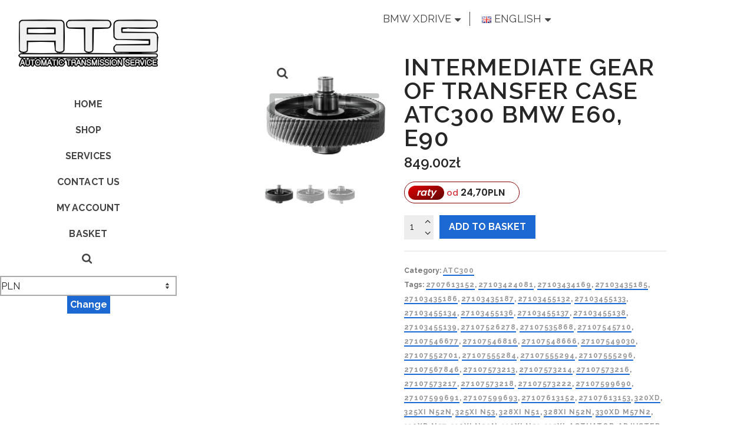

--- FILE ---
content_type: text/html; charset=UTF-8
request_url: https://xdrive-service.pl/en/produkt/intermediate-gear-of-transfer-case-atc300-bmw-e60-e90/
body_size: 29194
content:
<!DOCTYPE html>
<html class="no-js" lang="en-GB" itemtype="https://schema.org/Blog" itemscope>
<head>
	<meta charset="UTF-8">
	<link rel="profile" href="https://gmpg.org/xfn/11">
	<meta name="viewport" content="width=device-width, initial-scale=1.0">
	<meta http-equiv="X-UA-Compatible" content="IE=edge">
	<script>(function(html){html.className = html.className.replace(/\bno-js\b/,'js')})(document.documentElement);</script>
<title>Intermediate gear of transfer case ATC300 BMW E60, E90 &#8211; ATS &#8211; Automatic Transmission Service</title>
<meta name='robots' content='max-image-preview:large' />
<link rel="alternate" href="https://xdrive-service.pl/produkt/kolo-zebate-duze-skrzyni-rozdzielczej-atc-300-bmw-e60-e90/" hreflang="pl" />
<link rel="alternate" href="https://xdrive-service.pl/en/produkt/intermediate-gear-of-transfer-case-atc300-bmw-e60-e90/" hreflang="en" />
<link rel="alternate" href="https://xdrive-service.pl/sk/produkt/ozubene-koleso-velke-pre-atc300-bmw-e60-e90-prevodovka/" hreflang="sk" />
<link rel="alternate" href="https://xdrive-service.pl/de/produkt/kettenrad-gross-fuer-atc300-bmw-e60-e90-verteilergetriebe/" hreflang="de" />
<link rel='dns-prefetch' href='//fonts.googleapis.com' />
<link rel="alternate" type="application/rss+xml" title="ATS - Automatic Transmission Service &raquo; Feed" href="https://xdrive-service.pl/en/feed/" />
<link rel="alternate" title="oEmbed (JSON)" type="application/json+oembed" href="https://xdrive-service.pl/wp-json/oembed/1.0/embed?url=https%3A%2F%2Fxdrive-service.pl%2Fen%2Fprodukt%2Fintermediate-gear-of-transfer-case-atc300-bmw-e60-e90%2F&#038;lang=en" />
<link rel="alternate" title="oEmbed (XML)" type="text/xml+oembed" href="https://xdrive-service.pl/wp-json/oembed/1.0/embed?url=https%3A%2F%2Fxdrive-service.pl%2Fen%2Fprodukt%2Fintermediate-gear-of-transfer-case-atc300-bmw-e60-e90%2F&#038;format=xml&#038;lang=en" />
<style id='wp-img-auto-sizes-contain-inline-css' type='text/css'>
img:is([sizes=auto i],[sizes^="auto," i]){contain-intrinsic-size:3000px 1500px}
/*# sourceURL=wp-img-auto-sizes-contain-inline-css */
</style>
<style id='wp-emoji-styles-inline-css' type='text/css'>

	img.wp-smiley, img.emoji {
		display: inline !important;
		border: none !important;
		box-shadow: none !important;
		height: 1em !important;
		width: 1em !important;
		margin: 0 0.07em !important;
		vertical-align: -0.1em !important;
		background: none !important;
		padding: 0 !important;
	}
/*# sourceURL=wp-emoji-styles-inline-css */
</style>
<style id='wp-block-library-inline-css' type='text/css'>
:root{--wp-block-synced-color:#7a00df;--wp-block-synced-color--rgb:122,0,223;--wp-bound-block-color:var(--wp-block-synced-color);--wp-editor-canvas-background:#ddd;--wp-admin-theme-color:#007cba;--wp-admin-theme-color--rgb:0,124,186;--wp-admin-theme-color-darker-10:#006ba1;--wp-admin-theme-color-darker-10--rgb:0,107,160.5;--wp-admin-theme-color-darker-20:#005a87;--wp-admin-theme-color-darker-20--rgb:0,90,135;--wp-admin-border-width-focus:2px}@media (min-resolution:192dpi){:root{--wp-admin-border-width-focus:1.5px}}.wp-element-button{cursor:pointer}:root .has-very-light-gray-background-color{background-color:#eee}:root .has-very-dark-gray-background-color{background-color:#313131}:root .has-very-light-gray-color{color:#eee}:root .has-very-dark-gray-color{color:#313131}:root .has-vivid-green-cyan-to-vivid-cyan-blue-gradient-background{background:linear-gradient(135deg,#00d084,#0693e3)}:root .has-purple-crush-gradient-background{background:linear-gradient(135deg,#34e2e4,#4721fb 50%,#ab1dfe)}:root .has-hazy-dawn-gradient-background{background:linear-gradient(135deg,#faaca8,#dad0ec)}:root .has-subdued-olive-gradient-background{background:linear-gradient(135deg,#fafae1,#67a671)}:root .has-atomic-cream-gradient-background{background:linear-gradient(135deg,#fdd79a,#004a59)}:root .has-nightshade-gradient-background{background:linear-gradient(135deg,#330968,#31cdcf)}:root .has-midnight-gradient-background{background:linear-gradient(135deg,#020381,#2874fc)}:root{--wp--preset--font-size--normal:16px;--wp--preset--font-size--huge:42px}.has-regular-font-size{font-size:1em}.has-larger-font-size{font-size:2.625em}.has-normal-font-size{font-size:var(--wp--preset--font-size--normal)}.has-huge-font-size{font-size:var(--wp--preset--font-size--huge)}.has-text-align-center{text-align:center}.has-text-align-left{text-align:left}.has-text-align-right{text-align:right}.has-fit-text{white-space:nowrap!important}#end-resizable-editor-section{display:none}.aligncenter{clear:both}.items-justified-left{justify-content:flex-start}.items-justified-center{justify-content:center}.items-justified-right{justify-content:flex-end}.items-justified-space-between{justify-content:space-between}.screen-reader-text{border:0;clip-path:inset(50%);height:1px;margin:-1px;overflow:hidden;padding:0;position:absolute;width:1px;word-wrap:normal!important}.screen-reader-text:focus{background-color:#ddd;clip-path:none;color:#444;display:block;font-size:1em;height:auto;left:5px;line-height:normal;padding:15px 23px 14px;text-decoration:none;top:5px;width:auto;z-index:100000}html :where(.has-border-color){border-style:solid}html :where([style*=border-top-color]){border-top-style:solid}html :where([style*=border-right-color]){border-right-style:solid}html :where([style*=border-bottom-color]){border-bottom-style:solid}html :where([style*=border-left-color]){border-left-style:solid}html :where([style*=border-width]){border-style:solid}html :where([style*=border-top-width]){border-top-style:solid}html :where([style*=border-right-width]){border-right-style:solid}html :where([style*=border-bottom-width]){border-bottom-style:solid}html :where([style*=border-left-width]){border-left-style:solid}html :where(img[class*=wp-image-]){height:auto;max-width:100%}:where(figure){margin:0 0 1em}html :where(.is-position-sticky){--wp-admin--admin-bar--position-offset:var(--wp-admin--admin-bar--height,0px)}@media screen and (max-width:600px){html :where(.is-position-sticky){--wp-admin--admin-bar--position-offset:0px}}

/*# sourceURL=wp-block-library-inline-css */
</style><style id='wp-block-columns-inline-css' type='text/css'>
.wp-block-columns{box-sizing:border-box;display:flex;flex-wrap:wrap!important}@media (min-width:782px){.wp-block-columns{flex-wrap:nowrap!important}}.wp-block-columns{align-items:normal!important}.wp-block-columns.are-vertically-aligned-top{align-items:flex-start}.wp-block-columns.are-vertically-aligned-center{align-items:center}.wp-block-columns.are-vertically-aligned-bottom{align-items:flex-end}@media (max-width:781px){.wp-block-columns:not(.is-not-stacked-on-mobile)>.wp-block-column{flex-basis:100%!important}}@media (min-width:782px){.wp-block-columns:not(.is-not-stacked-on-mobile)>.wp-block-column{flex-basis:0;flex-grow:1}.wp-block-columns:not(.is-not-stacked-on-mobile)>.wp-block-column[style*=flex-basis]{flex-grow:0}}.wp-block-columns.is-not-stacked-on-mobile{flex-wrap:nowrap!important}.wp-block-columns.is-not-stacked-on-mobile>.wp-block-column{flex-basis:0;flex-grow:1}.wp-block-columns.is-not-stacked-on-mobile>.wp-block-column[style*=flex-basis]{flex-grow:0}:where(.wp-block-columns){margin-bottom:1.75em}:where(.wp-block-columns.has-background){padding:1.25em 2.375em}.wp-block-column{flex-grow:1;min-width:0;overflow-wrap:break-word;word-break:break-word}.wp-block-column.is-vertically-aligned-top{align-self:flex-start}.wp-block-column.is-vertically-aligned-center{align-self:center}.wp-block-column.is-vertically-aligned-bottom{align-self:flex-end}.wp-block-column.is-vertically-aligned-stretch{align-self:stretch}.wp-block-column.is-vertically-aligned-bottom,.wp-block-column.is-vertically-aligned-center,.wp-block-column.is-vertically-aligned-top{width:100%}
/*# sourceURL=https://xdrive-service.pl/wp-includes/blocks/columns/style.min.css */
</style>
<style id='wp-block-details-inline-css' type='text/css'>
.wp-block-details{box-sizing:border-box}.wp-block-details summary{cursor:pointer}
/*# sourceURL=https://xdrive-service.pl/wp-includes/blocks/details/style.min.css */
</style>
<style id='wp-block-group-inline-css' type='text/css'>
.wp-block-group{box-sizing:border-box}:where(.wp-block-group.wp-block-group-is-layout-constrained){position:relative}
/*# sourceURL=https://xdrive-service.pl/wp-includes/blocks/group/style.min.css */
</style>
<style id='wp-block-paragraph-inline-css' type='text/css'>
.is-small-text{font-size:.875em}.is-regular-text{font-size:1em}.is-large-text{font-size:2.25em}.is-larger-text{font-size:3em}.has-drop-cap:not(:focus):first-letter{float:left;font-size:8.4em;font-style:normal;font-weight:100;line-height:.68;margin:.05em .1em 0 0;text-transform:uppercase}body.rtl .has-drop-cap:not(:focus):first-letter{float:none;margin-left:.1em}p.has-drop-cap.has-background{overflow:hidden}:root :where(p.has-background){padding:1.25em 2.375em}:where(p.has-text-color:not(.has-link-color)) a{color:inherit}p.has-text-align-left[style*="writing-mode:vertical-lr"],p.has-text-align-right[style*="writing-mode:vertical-rl"]{rotate:180deg}
/*# sourceURL=https://xdrive-service.pl/wp-includes/blocks/paragraph/style.min.css */
</style>
<style id='wp-block-quote-inline-css' type='text/css'>
.wp-block-quote{box-sizing:border-box;overflow-wrap:break-word}.wp-block-quote.is-large:where(:not(.is-style-plain)),.wp-block-quote.is-style-large:where(:not(.is-style-plain)){margin-bottom:1em;padding:0 1em}.wp-block-quote.is-large:where(:not(.is-style-plain)) p,.wp-block-quote.is-style-large:where(:not(.is-style-plain)) p{font-size:1.5em;font-style:italic;line-height:1.6}.wp-block-quote.is-large:where(:not(.is-style-plain)) cite,.wp-block-quote.is-large:where(:not(.is-style-plain)) footer,.wp-block-quote.is-style-large:where(:not(.is-style-plain)) cite,.wp-block-quote.is-style-large:where(:not(.is-style-plain)) footer{font-size:1.125em;text-align:right}.wp-block-quote>cite{display:block}
/*# sourceURL=https://xdrive-service.pl/wp-includes/blocks/quote/style.min.css */
</style>
<link rel='stylesheet' id='wc-blocks-style-css' href='https://xdrive-service.pl/wp-content/plugins/woocommerce/assets/client/blocks/wc-blocks.css?ver=wc-10.4.3' type='text/css' media='all' />
<style id='global-styles-inline-css' type='text/css'>
:root{--wp--preset--aspect-ratio--square: 1;--wp--preset--aspect-ratio--4-3: 4/3;--wp--preset--aspect-ratio--3-4: 3/4;--wp--preset--aspect-ratio--3-2: 3/2;--wp--preset--aspect-ratio--2-3: 2/3;--wp--preset--aspect-ratio--16-9: 16/9;--wp--preset--aspect-ratio--9-16: 9/16;--wp--preset--color--black: #000;--wp--preset--color--cyan-bluish-gray: #abb8c3;--wp--preset--color--white: #fff;--wp--preset--color--pale-pink: #f78da7;--wp--preset--color--vivid-red: #cf2e2e;--wp--preset--color--luminous-vivid-orange: #ff6900;--wp--preset--color--luminous-vivid-amber: #fcb900;--wp--preset--color--light-green-cyan: #7bdcb5;--wp--preset--color--vivid-green-cyan: #00d084;--wp--preset--color--pale-cyan-blue: #8ed1fc;--wp--preset--color--vivid-cyan-blue: #0693e3;--wp--preset--color--vivid-purple: #9b51e0;--wp--preset--color--ascend-primary: #1c69d4;--wp--preset--color--ascend-primary-light: #307de8;--wp--preset--color--very-light-gray: #eee;--wp--preset--color--very-dark-gray: #444;--wp--preset--gradient--vivid-cyan-blue-to-vivid-purple: linear-gradient(135deg,rgb(6,147,227) 0%,rgb(155,81,224) 100%);--wp--preset--gradient--light-green-cyan-to-vivid-green-cyan: linear-gradient(135deg,rgb(122,220,180) 0%,rgb(0,208,130) 100%);--wp--preset--gradient--luminous-vivid-amber-to-luminous-vivid-orange: linear-gradient(135deg,rgb(252,185,0) 0%,rgb(255,105,0) 100%);--wp--preset--gradient--luminous-vivid-orange-to-vivid-red: linear-gradient(135deg,rgb(255,105,0) 0%,rgb(207,46,46) 100%);--wp--preset--gradient--very-light-gray-to-cyan-bluish-gray: linear-gradient(135deg,rgb(238,238,238) 0%,rgb(169,184,195) 100%);--wp--preset--gradient--cool-to-warm-spectrum: linear-gradient(135deg,rgb(74,234,220) 0%,rgb(151,120,209) 20%,rgb(207,42,186) 40%,rgb(238,44,130) 60%,rgb(251,105,98) 80%,rgb(254,248,76) 100%);--wp--preset--gradient--blush-light-purple: linear-gradient(135deg,rgb(255,206,236) 0%,rgb(152,150,240) 100%);--wp--preset--gradient--blush-bordeaux: linear-gradient(135deg,rgb(254,205,165) 0%,rgb(254,45,45) 50%,rgb(107,0,62) 100%);--wp--preset--gradient--luminous-dusk: linear-gradient(135deg,rgb(255,203,112) 0%,rgb(199,81,192) 50%,rgb(65,88,208) 100%);--wp--preset--gradient--pale-ocean: linear-gradient(135deg,rgb(255,245,203) 0%,rgb(182,227,212) 50%,rgb(51,167,181) 100%);--wp--preset--gradient--electric-grass: linear-gradient(135deg,rgb(202,248,128) 0%,rgb(113,206,126) 100%);--wp--preset--gradient--midnight: linear-gradient(135deg,rgb(2,3,129) 0%,rgb(40,116,252) 100%);--wp--preset--font-size--small: 13px;--wp--preset--font-size--medium: 20px;--wp--preset--font-size--large: 36px;--wp--preset--font-size--x-large: 42px;--wp--preset--spacing--20: 0.44rem;--wp--preset--spacing--30: 0.67rem;--wp--preset--spacing--40: 1rem;--wp--preset--spacing--50: 1.5rem;--wp--preset--spacing--60: 2.25rem;--wp--preset--spacing--70: 3.38rem;--wp--preset--spacing--80: 5.06rem;--wp--preset--shadow--natural: 6px 6px 9px rgba(0, 0, 0, 0.2);--wp--preset--shadow--deep: 12px 12px 50px rgba(0, 0, 0, 0.4);--wp--preset--shadow--sharp: 6px 6px 0px rgba(0, 0, 0, 0.2);--wp--preset--shadow--outlined: 6px 6px 0px -3px rgb(255, 255, 255), 6px 6px rgb(0, 0, 0);--wp--preset--shadow--crisp: 6px 6px 0px rgb(0, 0, 0);}:where(.is-layout-flex){gap: 0.5em;}:where(.is-layout-grid){gap: 0.5em;}body .is-layout-flex{display: flex;}.is-layout-flex{flex-wrap: wrap;align-items: center;}.is-layout-flex > :is(*, div){margin: 0;}body .is-layout-grid{display: grid;}.is-layout-grid > :is(*, div){margin: 0;}:where(.wp-block-columns.is-layout-flex){gap: 2em;}:where(.wp-block-columns.is-layout-grid){gap: 2em;}:where(.wp-block-post-template.is-layout-flex){gap: 1.25em;}:where(.wp-block-post-template.is-layout-grid){gap: 1.25em;}.has-black-color{color: var(--wp--preset--color--black) !important;}.has-cyan-bluish-gray-color{color: var(--wp--preset--color--cyan-bluish-gray) !important;}.has-white-color{color: var(--wp--preset--color--white) !important;}.has-pale-pink-color{color: var(--wp--preset--color--pale-pink) !important;}.has-vivid-red-color{color: var(--wp--preset--color--vivid-red) !important;}.has-luminous-vivid-orange-color{color: var(--wp--preset--color--luminous-vivid-orange) !important;}.has-luminous-vivid-amber-color{color: var(--wp--preset--color--luminous-vivid-amber) !important;}.has-light-green-cyan-color{color: var(--wp--preset--color--light-green-cyan) !important;}.has-vivid-green-cyan-color{color: var(--wp--preset--color--vivid-green-cyan) !important;}.has-pale-cyan-blue-color{color: var(--wp--preset--color--pale-cyan-blue) !important;}.has-vivid-cyan-blue-color{color: var(--wp--preset--color--vivid-cyan-blue) !important;}.has-vivid-purple-color{color: var(--wp--preset--color--vivid-purple) !important;}.has-black-background-color{background-color: var(--wp--preset--color--black) !important;}.has-cyan-bluish-gray-background-color{background-color: var(--wp--preset--color--cyan-bluish-gray) !important;}.has-white-background-color{background-color: var(--wp--preset--color--white) !important;}.has-pale-pink-background-color{background-color: var(--wp--preset--color--pale-pink) !important;}.has-vivid-red-background-color{background-color: var(--wp--preset--color--vivid-red) !important;}.has-luminous-vivid-orange-background-color{background-color: var(--wp--preset--color--luminous-vivid-orange) !important;}.has-luminous-vivid-amber-background-color{background-color: var(--wp--preset--color--luminous-vivid-amber) !important;}.has-light-green-cyan-background-color{background-color: var(--wp--preset--color--light-green-cyan) !important;}.has-vivid-green-cyan-background-color{background-color: var(--wp--preset--color--vivid-green-cyan) !important;}.has-pale-cyan-blue-background-color{background-color: var(--wp--preset--color--pale-cyan-blue) !important;}.has-vivid-cyan-blue-background-color{background-color: var(--wp--preset--color--vivid-cyan-blue) !important;}.has-vivid-purple-background-color{background-color: var(--wp--preset--color--vivid-purple) !important;}.has-black-border-color{border-color: var(--wp--preset--color--black) !important;}.has-cyan-bluish-gray-border-color{border-color: var(--wp--preset--color--cyan-bluish-gray) !important;}.has-white-border-color{border-color: var(--wp--preset--color--white) !important;}.has-pale-pink-border-color{border-color: var(--wp--preset--color--pale-pink) !important;}.has-vivid-red-border-color{border-color: var(--wp--preset--color--vivid-red) !important;}.has-luminous-vivid-orange-border-color{border-color: var(--wp--preset--color--luminous-vivid-orange) !important;}.has-luminous-vivid-amber-border-color{border-color: var(--wp--preset--color--luminous-vivid-amber) !important;}.has-light-green-cyan-border-color{border-color: var(--wp--preset--color--light-green-cyan) !important;}.has-vivid-green-cyan-border-color{border-color: var(--wp--preset--color--vivid-green-cyan) !important;}.has-pale-cyan-blue-border-color{border-color: var(--wp--preset--color--pale-cyan-blue) !important;}.has-vivid-cyan-blue-border-color{border-color: var(--wp--preset--color--vivid-cyan-blue) !important;}.has-vivid-purple-border-color{border-color: var(--wp--preset--color--vivid-purple) !important;}.has-vivid-cyan-blue-to-vivid-purple-gradient-background{background: var(--wp--preset--gradient--vivid-cyan-blue-to-vivid-purple) !important;}.has-light-green-cyan-to-vivid-green-cyan-gradient-background{background: var(--wp--preset--gradient--light-green-cyan-to-vivid-green-cyan) !important;}.has-luminous-vivid-amber-to-luminous-vivid-orange-gradient-background{background: var(--wp--preset--gradient--luminous-vivid-amber-to-luminous-vivid-orange) !important;}.has-luminous-vivid-orange-to-vivid-red-gradient-background{background: var(--wp--preset--gradient--luminous-vivid-orange-to-vivid-red) !important;}.has-very-light-gray-to-cyan-bluish-gray-gradient-background{background: var(--wp--preset--gradient--very-light-gray-to-cyan-bluish-gray) !important;}.has-cool-to-warm-spectrum-gradient-background{background: var(--wp--preset--gradient--cool-to-warm-spectrum) !important;}.has-blush-light-purple-gradient-background{background: var(--wp--preset--gradient--blush-light-purple) !important;}.has-blush-bordeaux-gradient-background{background: var(--wp--preset--gradient--blush-bordeaux) !important;}.has-luminous-dusk-gradient-background{background: var(--wp--preset--gradient--luminous-dusk) !important;}.has-pale-ocean-gradient-background{background: var(--wp--preset--gradient--pale-ocean) !important;}.has-electric-grass-gradient-background{background: var(--wp--preset--gradient--electric-grass) !important;}.has-midnight-gradient-background{background: var(--wp--preset--gradient--midnight) !important;}.has-small-font-size{font-size: var(--wp--preset--font-size--small) !important;}.has-medium-font-size{font-size: var(--wp--preset--font-size--medium) !important;}.has-large-font-size{font-size: var(--wp--preset--font-size--large) !important;}.has-x-large-font-size{font-size: var(--wp--preset--font-size--x-large) !important;}
:where(.wp-block-columns.is-layout-flex){gap: 2em;}:where(.wp-block-columns.is-layout-grid){gap: 2em;}
/*# sourceURL=global-styles-inline-css */
</style>
<style id='core-block-supports-inline-css' type='text/css'>
.wp-container-core-columns-is-layout-9d6595d7{flex-wrap:nowrap;}.wp-container-core-group-is-layout-ad2f72ca{flex-wrap:nowrap;}
/*# sourceURL=core-block-supports-inline-css */
</style>

<style id='classic-theme-styles-inline-css' type='text/css'>
/*! This file is auto-generated */
.wp-block-button__link{color:#fff;background-color:#32373c;border-radius:9999px;box-shadow:none;text-decoration:none;padding:calc(.667em + 2px) calc(1.333em + 2px);font-size:1.125em}.wp-block-file__button{background:#32373c;color:#fff;text-decoration:none}
/*# sourceURL=/wp-includes/css/classic-themes.min.css */
</style>
<style id='woocommerce-inline-inline-css' type='text/css'>
.woocommerce form .form-row .required { visibility: visible; }
/*# sourceURL=woocommerce-inline-inline-css */
</style>
<link rel='stylesheet' id='p24-styles-css' href='https://xdrive-service.pl/wp-content/plugins/woo-przelewy24/assets/css/styles.css?ver=1.0.17' type='text/css' media='all' />
<link rel='stylesheet' id='brands-styles-css' href='https://xdrive-service.pl/wp-content/plugins/woocommerce/assets/css/brands.css?ver=10.4.3' type='text/css' media='all' />
<link rel='stylesheet' id='parent-style-css' href='https://xdrive-service.pl/wp-content/themes/ascend/style.css?ver=6.9' type='text/css' media='all' />
<style id='kadence-blocks-global-variables-inline-css' type='text/css'>
:root {--global-kb-font-size-sm:clamp(0.8rem, 0.73rem + 0.217vw, 0.9rem);--global-kb-font-size-md:clamp(1.1rem, 0.995rem + 0.326vw, 1.25rem);--global-kb-font-size-lg:clamp(1.75rem, 1.576rem + 0.543vw, 2rem);--global-kb-font-size-xl:clamp(2.25rem, 1.728rem + 1.63vw, 3rem);--global-kb-font-size-xxl:clamp(2.5rem, 1.456rem + 3.26vw, 4rem);--global-kb-font-size-xxxl:clamp(2.75rem, 0.489rem + 7.065vw, 6rem);}:root {--global-palette1: #3182CE;--global-palette2: #2B6CB0;--global-palette3: #1A202C;--global-palette4: #2D3748;--global-palette5: #4A5568;--global-palette6: #718096;--global-palette7: #EDF2F7;--global-palette8: #F7FAFC;--global-palette9: #ffffff;}
/*# sourceURL=kadence-blocks-global-variables-inline-css */
</style>
<link rel='stylesheet' id='ascend_main-css' href='https://xdrive-service.pl/wp-content/themes/ascend/assets/css/ascend.css?ver=1.4.17' type='text/css' media='all' />
<link rel='stylesheet' id='ascend_woo-css' href='https://xdrive-service.pl/wp-content/themes/ascend/assets/css/ascend_woo.css?ver=1.4.17' type='text/css' media='all' />
<link rel='stylesheet' id='ascend_child-css' href='https://xdrive-service.pl/wp-content/themes/xdrive-service-ascend/style.css?ver=6.9' type='text/css' media='all' />
<link rel='stylesheet' id='redux-google-fonts-ascend-css' href='https://fonts.googleapis.com/css?family=Source+Sans+Pro%3A600%2C400%7CRaleway%3A100%2C200%2C300%2C400%2C500%2C600%2C700%2C800%2C900%2C100italic%2C200italic%2C300italic%2C400italic%2C500italic%2C600italic%2C700italic%2C800italic%2C900italic&#038;subset=latin&#038;ver=6.9' type='text/css' media='all' />
<script type="text/javascript" src="https://xdrive-service.pl/wp-includes/js/jquery/jquery.min.js?ver=3.7.1" id="jquery-core-js"></script>
<script type="text/javascript" src="https://xdrive-service.pl/wp-includes/js/jquery/jquery-migrate.min.js?ver=3.4.1" id="jquery-migrate-js"></script>
<script type="text/javascript" src="https://xdrive-service.pl/wp-content/plugins/woocommerce/assets/js/jquery-blockui/jquery.blockUI.min.js?ver=2.7.0-wc.10.4.3" id="wc-jquery-blockui-js" defer="defer" data-wp-strategy="defer"></script>
<script type="text/javascript" id="wc-add-to-cart-js-extra">
/* <![CDATA[ */
var wc_add_to_cart_params = {"ajax_url":"/wp-admin/admin-ajax.php","wc_ajax_url":"/?wc-ajax=%%endpoint%%","i18n_view_cart":"View basket","cart_url":"https://xdrive-service.pl/koszyk/","is_cart":"","cart_redirect_after_add":"no"};
//# sourceURL=wc-add-to-cart-js-extra
/* ]]> */
</script>
<script type="text/javascript" src="https://xdrive-service.pl/wp-content/plugins/woocommerce/assets/js/frontend/add-to-cart.min.js?ver=10.4.3" id="wc-add-to-cart-js" defer="defer" data-wp-strategy="defer"></script>
<script type="text/javascript" src="https://xdrive-service.pl/wp-content/plugins/woocommerce/assets/js/zoom/jquery.zoom.min.js?ver=1.7.21-wc.10.4.3" id="wc-zoom-js" defer="defer" data-wp-strategy="defer"></script>
<script type="text/javascript" src="https://xdrive-service.pl/wp-content/plugins/woocommerce/assets/js/flexslider/jquery.flexslider.min.js?ver=2.7.2-wc.10.4.3" id="wc-flexslider-js" defer="defer" data-wp-strategy="defer"></script>
<script type="text/javascript" id="wc-single-product-js-extra">
/* <![CDATA[ */
var wc_single_product_params = {"i18n_required_rating_text":"Please select a rating","i18n_rating_options":["1 of 5 stars","2 of 5 stars","3 of 5 stars","4 of 5 stars","5 of 5 stars"],"i18n_product_gallery_trigger_text":"View full-screen image gallery","review_rating_required":"yes","flexslider":{"rtl":false,"animation":"slide","smoothHeight":true,"directionNav":false,"controlNav":"thumbnails","slideshow":false,"animationSpeed":500,"animationLoop":false,"allowOneSlide":false},"zoom_enabled":"1","zoom_options":[],"photoswipe_enabled":"","photoswipe_options":{"shareEl":false,"closeOnScroll":false,"history":false,"hideAnimationDuration":0,"showAnimationDuration":0},"flexslider_enabled":"1"};
//# sourceURL=wc-single-product-js-extra
/* ]]> */
</script>
<script type="text/javascript" src="https://xdrive-service.pl/wp-content/plugins/woocommerce/assets/js/frontend/single-product.min.js?ver=10.4.3" id="wc-single-product-js" defer="defer" data-wp-strategy="defer"></script>
<script type="text/javascript" src="https://xdrive-service.pl/wp-content/plugins/woocommerce/assets/js/js-cookie/js.cookie.min.js?ver=2.1.4-wc.10.4.3" id="wc-js-cookie-js" defer="defer" data-wp-strategy="defer"></script>
<script type="text/javascript" id="woocommerce-js-extra">
/* <![CDATA[ */
var woocommerce_params = {"ajax_url":"/wp-admin/admin-ajax.php","wc_ajax_url":"/?wc-ajax=%%endpoint%%","i18n_password_show":"Show password","i18n_password_hide":"Hide password"};
//# sourceURL=woocommerce-js-extra
/* ]]> */
</script>
<script type="text/javascript" src="https://xdrive-service.pl/wp-content/plugins/woocommerce/assets/js/frontend/woocommerce.min.js?ver=10.4.3" id="woocommerce-js" defer="defer" data-wp-strategy="defer"></script>
<link rel="https://api.w.org/" href="https://xdrive-service.pl/wp-json/" /><link rel="alternate" title="JSON" type="application/json" href="https://xdrive-service.pl/wp-json/wp/v2/product/2193" /><link rel="EditURI" type="application/rsd+xml" title="RSD" href="https://xdrive-service.pl/xmlrpc.php?rsd" />
<meta name="generator" content="WordPress 6.9" />
<meta name="generator" content="WooCommerce 10.4.3" />
<link rel="canonical" href="https://xdrive-service.pl/en/produkt/intermediate-gear-of-transfer-case-atc300-bmw-e60-e90/" />
<link rel='shortlink' href='https://xdrive-service.pl/?p=2193' />
<script type="text/javascript">var light_error = "The image could not be loaded.", light_of = "%curr% of %total%";</script><style type="text/css" id="kt-custom-css">a, .primary-color, .postlist article .entry-content a.more-link:hover,.widget_price_filter .price_slider_amount .button, .product .product_meta a:hover, .star-rating, .above-footer-widgets a:not(.button):hover, .sidebar a:not(.button):hover, .footerclass a:hover, .posttags a:hover, .tagcloud a:hover, .kt_bc_nomargin #kadbreadcrumbs a:hover, #kadbreadcrumbs a:hover, .wp-pagenavi a:hover, .woocommerce-pagination ul.page-numbers li a:hover, .woocommerce-pagination ul.page-numbers li span:hover, .has-ascend-primary-color {color:#1c69d4;} .comment-content a:not(.button):hover, .entry-content p a:not(.button):not(.select2-choice):not([data-rel="lightbox"]):hover, .kt_product_toggle_outer .toggle_grid:hover, .kt_product_toggle_outer .toggle_list:hover, .kt_product_toggle_outer .toggle_grid.toggle_active, .kt_product_toggle_outer .toggle_list.toggle_active, .product .product_meta a, .product .woocommerce-tabs .wc-tabs > li.active > a, .product .woocommerce-tabs .wc-tabs > li.active > a:hover, .product .woocommerce-tabs .wc-tabs > li.active > a:focus, #payment ul.wc_payment_methods li.wc_payment_method input[type=radio]:first-child:checked+label, .kt-woo-account-nav .woocommerce-MyAccount-navigation ul li.is-active a, a.added_to_cart, .widget_pages ul li.kt-drop-toggle > .kt-toggle-sub, .widget_categories ul li.kt-drop-toggle > .kt-toggle-sub, .widget_product_categories ul li.kt-drop-toggle > .kt-toggle-sub, .widget_recent_entries ul li a:hover ~ .kt-toggle-sub, .widget_recent_comments ul li a:hover ~ .kt-toggle-sub, .widget_archive ul li a:hover ~ .kt-toggle-sub, .widget_pages ul li a:hover ~ .kt-toggle-sub, .widget_categories ul li a:hover ~ .kt-toggle-sub, .widget_meta ul li a:hover ~ .kt-toggle-sub, .widget_product_categories ul li a:hover ~ .kt-toggle-sub,.kt-tabs.kt-tabs-style2 > li > a:hover, .kt-tabs > li.active > a, .kt-tabs > li.active > a:hover, .kt-tabs > li.active > a:focus, .kt_bc_nomargin #kadbreadcrumbs a:hover, #kadbreadcrumbs a:hover, .footerclass .menu li a:hover, .widget_recent_entries ul li a:hover, .posttags a:hover, .tagcloud a:hover,.widget_recent_comments ul li a:hover, .widget_archive ul li a:hover, .widget_pages ul li a:hover, .widget_categories ul li a:hover, .widget_meta ul li a:hover, .widget_product_categories ul li a:hover, .box-icon-item .icon-container .icon-left-highlight,.box-icon-item .icon-container .icon-right-highlight, .widget_pages ul li.current-cat > a, .widget_categories ul li.current-cat > a, .widget_product_categories ul li.current-cat > a, #payment ul.wc_payment_methods li.wc_payment_method input[type=radio]:first-child:checked + label:before, .wp-pagenavi .current, .wp-pagenavi a:hover, .kt-mobile-header-toggle .header-underscore-icon [class*=kt-icon-], .woocommerce-pagination ul.page-numbers li a.current, .woocommerce-pagination ul.page-numbers li span.current, .woocommerce-pagination ul.page-numbers li a:hover, .woocommerce-pagination ul.page-numbers li span:hover, .widget_layered_nav ul li.chosen a, .widget_layered_nav_filters ul li a, .widget_rating_filter ul li.chosen a, .variations .kad_radio_variations label.selectedValue, .variations .kad_radio_variations label:hover{border-color:#1c69d4;} .kt-header-extras span.kt-cart-total, .btn, .button, .submit, button, input[type="submit"], .portfolio-loop-image-container .portfolio-hover-item .portfolio-overlay-color, .kt_product_toggle_outer .toggle_grid.toggle_active, .kt_product_toggle_outer .toggle_list.toggle_active, .product .woocommerce-tabs .wc-tabs > li.active > a, .product .woocommerce-tabs .wc-tabs > li.active > a:hover, .product .woocommerce-tabs .wc-tabs > li.active > a:focus, .product .woocommerce-tabs .wc-tabs:before, .woocommerce-error, .woocommerce-info, .woocommerce-message, .woocommerce-noreviews, p.no-comments, .widget_pages ul li ul li.current-cat > a:before, .widget_categories ul li ul li.current-cat > a:before, .widget_product_categories ul li ul li.current-cat > a:before, .widget_pages ul li ul li a:hover:before, .widget_categories ul li ul li a:hover:before, .widget_product_categories ul li ul li a:hover:before, .kadence_recent_posts a.posts_widget_readmore:hover:before, .kt-accordion > .panel h5:after, .kt-tabs:before, .image_menu_overlay, .kadence_social_widget a:hover, .kt-tabs > li.active > a, .kt-tabs > li.active > a:hover, .kt-tabs > li.active > a:focus, .widget_pages ul li.current-cat > .count, .widget_categories ul li.current-cat > .count, .widget_product_categories ul li.current-cat > .count, .widget_recent_entries ul li a:hover ~ .count, .widget_recent_comments ul li a:hover ~ .count, .widget_archive ul li a:hover ~ .count, .widget_pages ul li a:hover ~ .count, .widget_categories ul li a:hover ~ .count, .widget_meta ul li a:hover ~ .count, .widget_product_categories ul li a:hover ~ .count, #payment ul.wc_payment_methods li.wc_payment_method input[type=radio]:first-child:checked + label:before, .select2-results .select2-highlighted, .wp-pagenavi .current, .kt-header-extras span.kt-cart-total, .kt-mobile-header-toggle span.kt-cart-total, .woocommerce-pagination ul.page-numbers li a.current, .woocommerce-pagination ul.page-numbers li span.current,.widget_price_filter .ui-slider .ui-slider-handle, .widget_layered_nav ul li.chosen span.count, .widget_layered_nav_filters ul li span.count, .variations .kad_radio_variations label.selectedValue, .box-icon-item .menu-icon-read-more .read-more-highlight, p.demo_store, .has-ascend-primary-background-color {background:#1c69d4;}@media (max-width: 767px){.filter-set li a.selected {background:#1c69d4;}} .has-ascend-primary-light-color {color:#307de8} .has-ascend-primary-light-background-color{ background-color: #307de8}.kad-vertical-menu, .kad-fixed-vertical-background-area {width:300px;}@media (min-width: 993px) {.kad-header-position-left #wrapper {padding-left: 300px;}.kad-header-position-right #wrapper {padding-right: 300px;}} @media (min-width: 1810px) {.kad-header-position-left.kt-width-large.body-style-boxed #wrapper, .kad-header-position-left.kt-width-xlarge.body-style-boxed #wrapper, .kad-header-position-right.kt-width-xlarge.body-style-boxed #wrapper, .kad-header-position-right.kt-width-large.body-style-boxed #wrapper {max-width: 1770px;}}@media (min-width: 2110px) {.kad-header-position-left.kt-width-xlarge.body-style-boxed #wrapper, .kad-header-position-right.kt-width-xlarge.body-style-boxed #wrapper{max-width: 2070px;}}.kad-mobile-nav li .kad-submenu-accordion {width:100%;text-align:right;}.kad-topbar-height {min-height:46px;}.kad-mobile-header-height {height:50px;}.titleclass .entry-title{font-size:38px;}@media (max-width: 768px) {.titleclass .entry-title{font-size:20px;}}.titleclass .subtitle{font-size:40px;}@media (max-width: 768px) {.titleclass .subtitle{font-size:20px;}}.titleclass .page-header  {height:625px;}@media (max-width: 768px) {.titleclass .page-header {height:375px;}}.product_item .product_archive_title {min-height:40px;}.second-navclass .sf-menu>li:after {background:#444;}.pop-modal-body .kt-woo-account-nav .kad-customer-name h5, .pop-modal-body .kt-woo-account-nav a, .pop-modal-body ul.product_list_widget li a:not(.remove), .pop-modal-body ul.product_list_widget {color:#fff;} .kt-mobile-menu form.search-form input[type="search"]::-webkit-input-placeholder {color:#fff;}.kt-mobile-menu form.search-form input[type="search"]:-ms-input-placeholder {color:#fff;}.kt-mobile-menu form.search-form input[type="search"]::-moz-placeholder {color:#fff;}.kt-header-extras .kadence_social_widget a, .mobile-header-container .kt-mobile-header-toggle button {color:#444;} button.mobile-navigation-toggle .kt-mnt span {background:#444;} .kt-header-extras .kadence_social_widget a:hover{color:#fff;}.page-header {text-align:center;}.kt-header-extras #kad-head-cart-popup ul a:not(.remove), .kt-header-extras #kad-head-cart-popup .woocommerce-mini-cart__empty-message, .kt-header-extras #kad-head-cart-popup ul .quantity, .kt-header-extras #kad-head-cart-popup ul li.empty, .kad-header-menu-inner .kt-header-extras .kt-woo-account-nav h5, .kad-relative-vertical-content .kt-header-extras .kt-woo-account-nav h5 {color:#444;}.kt-post-author {display:none;}.kt-post-cats {display:none;}.kt-post-comments {display:none;}.kt-post-date {display:none;}#content{
    padding-left: 100px;
    padding-right: 100px;
}

.kad-header-flex  {
    border-bottom: 2px solid white;
    padding-left: 50px;
    padding-right: 50px;
}</style>	<noscript><style>.woocommerce-product-gallery{ opacity: 1 !important; }</style></noscript>
	<style type="text/css" id="custom-background-css">
body.custom-background { background-color: #ffffff; }
</style>
	<link rel="icon" href="https://xdrive-service.pl/wp-content/uploads/2021/04/cropped-favicon-32x32.png" sizes="32x32" />
<link rel="icon" href="https://xdrive-service.pl/wp-content/uploads/2021/04/cropped-favicon-192x192.png" sizes="192x192" />
<link rel="apple-touch-icon" href="https://xdrive-service.pl/wp-content/uploads/2021/04/cropped-favicon-180x180.png" />
<meta name="msapplication-TileImage" content="https://xdrive-service.pl/wp-content/uploads/2021/04/cropped-favicon-270x270.png" />
<style type="text/css" title="dynamic-css" class="options-output">body.trans-header div:not(.is-sticky) > .headerclass-outer div:not(.is-sticky) > .kad-header-topbar-primary-outer div:not(.is-sticky) > .headerclass .nav-main ul.sf-menu > li > a, body.trans-header div:not(.is-sticky) > .headerclass-outer div:not(.is-sticky) > .kad-header-topbar-primary-outer div:not(.is-sticky) > .headerclass .kt-header-extras ul.sf-menu > li > a, body.trans-header div:not(.is-sticky) > .headerclass-outer div:not(.is-sticky) > .kad-header-topbar-primary-outer div:not(.is-sticky) > .headerclass .kt-header-extras .kt-extras-label [class*="kt-icon-"], body.trans-header div:not(.is-sticky) > .headerclass-outer div:not(.is-sticky) > .kad-header-topbar-primary-outer div:not(.is-sticky) > .headerclass .kt-header-extras .kadence_social_widget a, body.trans-header div:not(.is-sticky) > .headerclass-outer div:not(.is-sticky) > .second-navclass .sf-menu > li > a, body.trans-header div:not(.is-sticky) > .mobile-headerclass .kt-mobile-header-toggle button{color:#000000;}body.trans-header div:not(.is-sticky) > .headerclass-outer div:not(.is-sticky) > .second-navclass  .sf-menu>li:after, body.trans-header div:not(.is-sticky) > .mobile-headerclass .kt-mnt span{background:#000000;}body.trans-header div:not(.is-sticky) > #kad-header-menu, body.trans-header div:not(.is-sticky) > #kad-mobile-banner,  body.trans-header:not(.kad-header-position-above) .outside-second{border-color:transparent;}body.trans-header div:not(.is-sticky) > .headerclass-outer div:not(.is-sticky) > .kad-header-topbar-primary-outer div:not(.is-sticky) > .headerclass #logo a.brand, body.trans-header div:not(.is-sticky) > .mobile-headerclass .kad-site-tagline, body.trans-header div:not(.is-sticky) > .mobile-headerclass #mobile-logo a, body.trans-header div:not(.is-sticky) > .mobile-headerclass #mobile-logo .kad-mobile-site-title{color:#000000;} body.trans-header div:not(.is-sticky) > .mobile-headerclass .kad-mobile-site-tagline, body.trans-header div:not(.is-sticky) > .headerclass-outer div:not(.is-sticky) > .kad-header-topbar-primary-outer div:not(.is-sticky) > .headerclass .kad-site-tagline{color:#000000;}.titleclass{background-color:transparent;background-repeat:repeat;background-size:cover;background-attachment:scroll;background-position:center bottom;}.titleclass h1{color:#ffffff;}.titleclass .subtitle{color:#ffffff;}.kt-home-icon-menu .box-icon-item .icon-container{border-color:transparent;}.kt-home-icon-menu .box-icon-item .icon-container{background-color:transparent;}.kt-home-icon-menu .box-icon-item h4, .kt-home-icon-menu .box-icon-item .menu-icon-description, .kt-home-icon-menu .box-icon-item .menu-icon-read-more{color:#262626;}.product_item .product_archive_title{font-family:"Source Sans Pro";text-transform:inherit;line-height:20px;letter-spacing:1.2px;font-weight:600;font-style:normal;color:#444444;font-size:15px;}.kad-topbar-flex-item, .kad-topbar-flex-item a, .kad-topbar-flex-item .kadence_social_widget a, .topbarclass .kt-woo-account-nav .kad-customer-name h5, .topbarclass .kt-mini-cart-refreash .total{color:#ffffff;}.kad-topbar-flex-item a:hover{color:#ff1e1e;}.footerclass a, .footerclass, .footerclass h4, .footerclass h3, .footerclass h5{color:#262626;}.footerclass a:hover{color:#262626;}.footerclass .menu li a:hover{border-color:#262626;}.contentclass, .above-footer-widgets .widget-title span, .footer-widget-title span, .kt-title span, .sidebar .widget-title span{background-color:transparent;}.topbarclass, .topbarclass .sf-menu ul {background-color:transparent;background-repeat:repeat;background-size:cover;background-attachment:scroll;background-position:right bottom;}.kad-fixed-vertical-background-area{border-color:transparent;}.footerclass, .footerclass .footer-widget-title span, body.body-style-bubbled .footerclass .footer-widget-title span{background-color:#f6f6f6;}.footerbase{background-color:#f6f6f6;}h1, .h1class{font-family:Raleway;line-height:40px;letter-spacing:1.2px;font-weight:600;font-style:normal;color:#262626;font-size:40px;}h2, .h2class{font-family:Raleway;line-height:40px;letter-spacing:1.2px;font-weight:400;font-style:normal;color:#262626;font-size:32px;}h3{font-family:Raleway;line-height:40px;letter-spacing:1.2px;font-weight:400;font-style:normal;color:#262626;font-size:28px;}h4{font-family:Raleway;line-height:40px;letter-spacing:1.2px;font-weight:400;font-style:normal;color:#262626;font-size:24px;}h5{font-family:"Source Sans Pro";line-height:24px;letter-spacing:1.2px;font-weight:normal;font-style:normal;color:#262626;font-size:18px;}.titleclass .subtitle{font-family:Raleway;letter-spacing:1.2px;font-weight:400;font-style:normal;}body{font-family:Raleway;line-height:24px;letter-spacing:0px;font-weight:400;font-style:normal;color:#262626;font-size:16px;}.nav-main ul.sf-menu > li > a, .kad-header-menu-inner .kt-header-extras ul.sf-menu > li > a, .kad-header-menu-inner .kt-header-extras .kt-extras-label [class*="kt-icon-"], .kt-header-extras .sf-vertical > li > a{font-family:Raleway;line-height:24px;letter-spacing:.2px;font-weight:700;font-style:normal;color:#444;font-size:16px;}.nav-main ul.sf-menu > li > a:hover, .nav-main ul.sf-menu > li.sfHover > a, .nav-main ul.sf-menu > li.current-menu-item > a, .kt-header-extras .sf-vertical > li > a:hover{color:#000000;}.second-navclass{background-color:transparent;background-repeat:repeat-x;background-size:cover;background-attachment:scroll;background-position:center center;}.second-navclass .sf-menu > li > a{font-family:Raleway;line-height:24px;letter-spacing:.2px;font-weight:400;font-style:normal;color:#444;font-size:18px;}.nav-main ul.sf-menu ul a, .second-navclass ul.sf-menu ul a, .kad-header-menu-inner .kt-header-extras .kt-woo-account-nav a, .kad-relative-vertical-content .kt-header-extras .kt-woo-account-nav a{line-height:24px;letter-spacing:.2px;color:#444;font-size:16px;}.nav-main ul.sf-menu ul a:hover, .nav-main ul.sf-menu > li:not(.kt-lgmenu) ul li.sfHover > a, .nav-main ul.sf-menu ul li.current-menu-item > a, .second-navclass ul.sf-menu ul a:hover, .second-navclass ul.sf-menu li:not(.kt-lgmenu) ul li.sfHover > a, .second-navclass ul.sf-menu ul li.current-menu-item > a, .kad-header-menu-inner .kt-header-extras .kt-woo-account-nav a:hover, body.woocommerce-account .kad-header-menu-inner .kt-header-extras .kt-woo-account-nav li.is-active a, .kad-relative-vertical-content  .kt-header-extras .kt-woo-account-nav a:hover, body.woocommerce-account .kad-relative-vertical-content  .kt-header-extras .kt-woo-account-nav li.is-active a{color:#000000;}.mfp-slide #kt-mobile-menu, .mfp-slide #kt-mobile-cart, .mfp-slide #kt-mobile-account{background-color:transparent;}.kad-mobile-nav li a, .kad-mobile-nav li,.kt-mobile-menu form.search-form input[type="search"].search-field, .kt-mobile-menu form.search-form .search-submit,.mfp-slide #kt-mobile-account, .mfp-slide #kt-mobile-cart{font-family:"Source Sans Pro";line-height:20px;letter-spacing:.2px;font-weight:400;font-style:normal;color:#fff;font-size:16px;}.kad-mobile-nav li a{border-color:transparent;}</style></head>
<body class="wp-singular product-template-default single single-product postid-2193 custom-background wp-custom-logo wp-theme-ascend wp-child-theme-xdrive-service-ascend theme-ascend woocommerce woocommerce-page woocommerce-no-js kad-header-position-left kt-showsub-indicator kt-show-vertsub-indicator kt-single-post-no-inner-title  body-style-normal none-trans-header">
		<div id="wrapper" class="container">
	<aside id="kad-vertical-menu" class="asideclass kad-vertical-menu kt-header-position-left">
    <div class="kad-vertical-menu-inner">
        <div class="kad-scrollable-area">
            <div class="kad-fixed-vertical-background-area"></div>
            <div class="kad-relative-vertical-content">
                <div id="logo" class="logocase kad-header-height"><a class="brand logofont" href="https://xdrive-service.pl/en"><img src="https://xdrive-service.pl/wp-content/uploads/2025/03/logo-350-b.png" width="350" height="142" srcset="https://xdrive-service.pl/wp-content/uploads/2025/03/logo-350-b.png 350w, https://xdrive-service.pl/wp-content/uploads/2025/03/logo-350-b-300x122.png 300w, https://xdrive-service.pl/wp-content/uploads/2025/03/logo-350-b-200x82.png 200w, https://xdrive-service.pl/wp-content/uploads/2025/03/logo-350-b-100x41.png 100w, https://xdrive-service.pl/wp-content/uploads/2025/03/logo-350-b-150x61.png 150w, https://xdrive-service.pl/wp-content/uploads/2025/03/logo-350-b-332x134.png 332w, https://xdrive-service.pl/wp-content/uploads/2025/03/logo-350-b-166x67.png 166w, https://xdrive-service.pl/wp-content/uploads/2025/03/logo-350-b-318x129.png 318w, https://xdrive-service.pl/wp-content/uploads/2025/03/logo-350-b-306x124.png 306w, https://xdrive-service.pl/wp-content/uploads/2025/03/logo-350-b-280x114.png 280w, https://xdrive-service.pl/wp-content/uploads/2025/03/logo-350-b-140x57.png 140w, https://xdrive-service.pl/wp-content/uploads/2025/03/logo-350-b-326x132.png 326w, https://xdrive-service.pl/wp-content/uploads/2025/03/logo-350-b-224x91.png 224w, https://xdrive-service.pl/wp-content/uploads/2025/03/logo-350-b-324x131.png 324w, https://xdrive-service.pl/wp-content/uploads/2025/03/logo-350-b-310x126.png 310w, https://xdrive-service.pl/wp-content/uploads/2025/03/logo-350-b-344x140.png 344w, https://xdrive-service.pl/wp-content/uploads/2025/03/logo-350-b-172x70.png 172w, https://xdrive-service.pl/wp-content/uploads/2025/03/logo-350-b-260x106.png 260w, https://xdrive-service.pl/wp-content/uploads/2025/03/logo-350-b-130x53.png 130w, https://xdrive-service.pl/wp-content/uploads/2025/03/logo-350-b-316x128.png 316w, https://xdrive-service.pl/wp-content/uploads/2025/03/logo-350-b-158x64.png 158w, https://xdrive-service.pl/wp-content/uploads/2025/03/logo-350-b-276x112.png 276w, https://xdrive-service.pl/wp-content/uploads/2025/03/logo-350-b-138x56.png 138w, https://xdrive-service.pl/wp-content/uploads/2025/03/logo-350-b-228x93.png 228w, https://xdrive-service.pl/wp-content/uploads/2025/03/logo-350-b-284x116.png 284w, https://xdrive-service.pl/wp-content/uploads/2025/03/logo-350-b-142x58.png 142w, https://xdrive-service.pl/wp-content/uploads/2025/03/logo-350-b-180x74.png 180w, https://xdrive-service.pl/wp-content/uploads/2025/03/logo-350-b-90x37.png 90w, https://xdrive-service.pl/wp-content/uploads/2025/03/logo-350-b-208x84.png 208w, https://xdrive-service.pl/wp-content/uploads/2025/03/logo-350-b-104x42.png 104w, https://xdrive-service.pl/wp-content/uploads/2025/03/logo-350-b-192x78.png 192w, https://xdrive-service.pl/wp-content/uploads/2025/03/logo-350-b-96x39.png 96w, https://xdrive-service.pl/wp-content/uploads/2025/03/logo-350-b-296x120.png 296w, https://xdrive-service.pl/wp-content/uploads/2025/03/logo-350-b-148x60.png 148w, https://xdrive-service.pl/wp-content/uploads/2025/03/logo-350-b-124x50.png 124w, https://xdrive-service.pl/wp-content/uploads/2025/03/logo-350-b-62x25.png 62w, https://xdrive-service.pl/wp-content/uploads/2025/03/logo-350-b-212x86.png 212w, https://xdrive-service.pl/wp-content/uploads/2025/03/logo-350-b-106x43.png 106w, https://xdrive-service.pl/wp-content/uploads/2025/03/logo-350-b-272x110.png 272w, https://xdrive-service.pl/wp-content/uploads/2025/03/logo-350-b-312x127.png 312w, https://xdrive-service.pl/wp-content/uploads/2025/03/logo-350-b-292x118.png 292w, https://xdrive-service.pl/wp-content/uploads/2025/03/logo-350-b-146x59.png 146w, https://xdrive-service.pl/wp-content/uploads/2025/03/logo-350-b-24x10.png 24w, https://xdrive-service.pl/wp-content/uploads/2025/03/logo-350-b-12x5.png 12w" sizes="(max-width: 350px) 100vw, 350px" class="ascend-logo" style="max-height:142px" alt="ATS - Automatic Transmission Service"></a></div>		<div class="kad-header-menu">
	        <nav class="nav-main clearfix">
                <ul id="menu-en-menu-glowne" class="sf-menu sf-vertical"><li class="menu-item menu-item-type-post_type menu-item-object-page menu-item-home menu-item-7073"><a href="https://xdrive-service.pl/en/">Home</a></li>
<li class="menu-item menu-item-type-custom menu-item-object-custom menu-item-7278"><a href="https://xdrive-service.pl/en/sklep/">Shop</a></li>
<li class="menu-item menu-item-type-taxonomy menu-item-object-category menu-item-7409"><a href="https://xdrive-service.pl/en/sklep/services/">Services</a></li>
<li class="menu-item menu-item-type-post_type menu-item-object-page menu-item-6765"><a href="https://xdrive-service.pl/en/contact-us/">Contact us</a></li>
<li class="menu-item menu-item-type-post_type menu-item-object-page menu-item-7970"><a href="https://xdrive-service.pl/en/my-account/">My account</a></li>
<li class="menu-item menu-item-type-post_type menu-item-object-page menu-item-7972"><a href="https://xdrive-service.pl/en/basket/">Basket</a></li>
</ul>            </nav>
        </div> <!-- Close v header menu -->    
        	<div class="kt-header-extras clearfix">
		<ul class="sf-menu sf-vertical ">
						        	 <li class="menu-search-icon-kt">
								<a class="kt-menu-search-btn kt-pop-modal" data-mfp-src="#kt-extras-modal-search" aria-label="Search" href="https://xdrive-service.pl/en/?s=">
									<span class="kt-extras-label"><i class="kt-icon-search"></i></span>
								</a>
				        	</li>
							 
							<li class="menu-widget-area-kt">
								<div id="block-62" class="widget-1 widget-first kt-above-lg-widget-area widget_block"><div class="widget-inner">
    <form class="p24-currency" method="post">
        <select name="currency" id="p24_currency" class="p24-currency__select">
                            <option
                    value="EUR"
                                    >
                    EUR                </option>
                            <option
                    value="USD"
                                    >
                    USD                </option>
                            <option
                    value="GBP"
                                    >
                    GBP                </option>
                            <option
                    value="PLN"
                    selected                >
                    PLN                </option>
                    </select>
        <button type="submit" class="button alt wp-element-button p24-currency__submit">
            Change        </button>
    </form>
</div></div>							</li> 
		        				    </ul>
	</div>
                </div>
        </div>
    </div> <!-- close v header innner -->
</aside>
 			<div class="outside-second">	
			<div class="second-navclass" data-sticky="none">
				<div class="second-nav-container container">
			        <nav class="nav-second clearfix">
			            <ul id="menu-nawigacja-drugorzedna-english" class="sf-menu sf-menu-normal"><li class="menu-item menu-item-type-taxonomy menu-item-object-product_brand menu-item-has-children menu-item-7950 sf-dropdown"><a href="https://xdrive-service.pl/en/brand/bmw-xdrive-en/">BMW xDrive</a>
<ul class="sub-menu sf-dropdown-menu dropdown">
	<li class="menu-item menu-item-type-taxonomy menu-item-object-product_cat current-product-ancestor menu-item-7951"><a href="https://xdrive-service.pl/en/kategoria-produktu/transfer-case/bmw-xdrive-transfer-case/">BMW xDrive</a></li>
</ul>
</li>
<li class="pll-parent-menu-item menu-item menu-item-type-custom menu-item-object-custom current-menu-parent menu-item-has-children menu-item-7758 sf-dropdown"><a href="#pll_switcher"><img src="[data-uri]" alt="" width="16" height="11" style="width: 16px; height: 11px;" /><span style="margin-left:0.3em;">English</span></a>
<ul class="sub-menu sf-dropdown-menu dropdown">
	<li class="lang-item lang-item-119 lang-item-pl lang-item-first menu-item menu-item-type-custom menu-item-object-custom menu-item-7758-pl"><a href="https://xdrive-service.pl/produkt/kolo-zebate-duze-skrzyni-rozdzielczej-atc-300-bmw-e60-e90/" hreflang="pl-PL" lang="pl-PL"><img src="[data-uri]" alt="" width="16" height="11" style="width: 16px; height: 11px;" /><span style="margin-left:0.3em;">Polski</span></a></li>
	<li class="lang-item lang-item-122 lang-item-en current-lang menu-item menu-item-type-custom menu-item-object-custom menu-item-7758-en"><a href="https://xdrive-service.pl/en/produkt/intermediate-gear-of-transfer-case-atc300-bmw-e60-e90/" hreflang="en-GB" lang="en-GB"><img src="[data-uri]" alt="" width="16" height="11" style="width: 16px; height: 11px;" /><span style="margin-left:0.3em;">English</span></a></li>
	<li class="lang-item lang-item-235 lang-item-sk menu-item menu-item-type-custom menu-item-object-custom menu-item-7758-sk"><a href="https://xdrive-service.pl/sk/produkt/ozubene-koleso-velke-pre-atc300-bmw-e60-e90-prevodovka/" hreflang="sk-SK" lang="sk-SK"><img src="[data-uri]" alt="" width="16" height="11" style="width: 16px; height: 11px;" /><span style="margin-left:0.3em;">Slovenčina</span></a></li>
	<li class="lang-item lang-item-126 lang-item-de menu-item menu-item-type-custom menu-item-object-custom menu-item-7758-de"><a href="https://xdrive-service.pl/de/produkt/kettenrad-gross-fuer-atc300-bmw-e60-e90-verteilergetriebe/" hreflang="de-DE" lang="de-DE"><img src="[data-uri]" alt="" width="16" height="11" style="width: 16px; height: 11px;" /><span style="margin-left:0.3em;">Deutsch</span></a></li>
</ul>
</li>
</ul>			        </nav>
			    </div>
			</div>
			</div>
	        <div id="kad-mobile-banner" class="banner mobile-headerclass" data-mobile-header-sticky="1">
  <div class="container mobile-header-container kad-mobile-header-height">
        <div id="mobile-logo" class="logocase kad-mobile-header-height kad-mobile-logo-left"><a class="brand logofont" href="https://xdrive-service.pl/en"><img src="https://xdrive-service.pl/wp-content/uploads/2025/03/logo-350-b-280x114.png" width="280" height="114" srcset="https://xdrive-service.pl/wp-content/uploads/2025/03/logo-350-b-280x114.png 280w, https://xdrive-service.pl/wp-content/uploads/2025/03/logo-350-b-300x122.png 300w, https://xdrive-service.pl/wp-content/uploads/2025/03/logo-350-b-200x82.png 200w, https://xdrive-service.pl/wp-content/uploads/2025/03/logo-350-b-100x41.png 100w, https://xdrive-service.pl/wp-content/uploads/2025/03/logo-350-b-150x61.png 150w, https://xdrive-service.pl/wp-content/uploads/2025/03/logo-350-b-332x134.png 332w, https://xdrive-service.pl/wp-content/uploads/2025/03/logo-350-b-166x67.png 166w, https://xdrive-service.pl/wp-content/uploads/2025/03/logo-350-b-318x129.png 318w, https://xdrive-service.pl/wp-content/uploads/2025/03/logo-350-b-306x124.png 306w, https://xdrive-service.pl/wp-content/uploads/2025/03/logo-350-b-140x57.png 140w, https://xdrive-service.pl/wp-content/uploads/2025/03/logo-350-b-326x132.png 326w, https://xdrive-service.pl/wp-content/uploads/2025/03/logo-350-b-224x91.png 224w, https://xdrive-service.pl/wp-content/uploads/2025/03/logo-350-b-324x131.png 324w, https://xdrive-service.pl/wp-content/uploads/2025/03/logo-350-b-310x126.png 310w, https://xdrive-service.pl/wp-content/uploads/2025/03/logo-350-b-344x140.png 344w, https://xdrive-service.pl/wp-content/uploads/2025/03/logo-350-b-172x70.png 172w, https://xdrive-service.pl/wp-content/uploads/2025/03/logo-350-b-260x106.png 260w, https://xdrive-service.pl/wp-content/uploads/2025/03/logo-350-b-130x53.png 130w, https://xdrive-service.pl/wp-content/uploads/2025/03/logo-350-b-316x128.png 316w, https://xdrive-service.pl/wp-content/uploads/2025/03/logo-350-b-158x64.png 158w, https://xdrive-service.pl/wp-content/uploads/2025/03/logo-350-b-276x112.png 276w, https://xdrive-service.pl/wp-content/uploads/2025/03/logo-350-b-138x56.png 138w, https://xdrive-service.pl/wp-content/uploads/2025/03/logo-350-b-228x93.png 228w, https://xdrive-service.pl/wp-content/uploads/2025/03/logo-350-b-284x116.png 284w, https://xdrive-service.pl/wp-content/uploads/2025/03/logo-350-b-142x58.png 142w, https://xdrive-service.pl/wp-content/uploads/2025/03/logo-350-b-180x74.png 180w, https://xdrive-service.pl/wp-content/uploads/2025/03/logo-350-b-90x37.png 90w, https://xdrive-service.pl/wp-content/uploads/2025/03/logo-350-b-208x84.png 208w, https://xdrive-service.pl/wp-content/uploads/2025/03/logo-350-b-104x42.png 104w, https://xdrive-service.pl/wp-content/uploads/2025/03/logo-350-b-192x78.png 192w, https://xdrive-service.pl/wp-content/uploads/2025/03/logo-350-b-96x39.png 96w, https://xdrive-service.pl/wp-content/uploads/2025/03/logo-350-b-296x120.png 296w, https://xdrive-service.pl/wp-content/uploads/2025/03/logo-350-b-148x60.png 148w, https://xdrive-service.pl/wp-content/uploads/2025/03/logo-350-b-124x50.png 124w, https://xdrive-service.pl/wp-content/uploads/2025/03/logo-350-b-62x25.png 62w, https://xdrive-service.pl/wp-content/uploads/2025/03/logo-350-b-212x86.png 212w, https://xdrive-service.pl/wp-content/uploads/2025/03/logo-350-b-106x43.png 106w, https://xdrive-service.pl/wp-content/uploads/2025/03/logo-350-b-272x110.png 272w, https://xdrive-service.pl/wp-content/uploads/2025/03/logo-350-b-312x127.png 312w, https://xdrive-service.pl/wp-content/uploads/2025/03/logo-350-b-292x118.png 292w, https://xdrive-service.pl/wp-content/uploads/2025/03/logo-350-b-146x59.png 146w, https://xdrive-service.pl/wp-content/uploads/2025/03/logo-350-b-24x10.png 24w, https://xdrive-service.pl/wp-content/uploads/2025/03/logo-350-b-12x5.png 12w, https://xdrive-service.pl/wp-content/uploads/2025/03/logo-350-b.png 350w" sizes="(max-width: 280px) 100vw, 280px" class="ascend-mobile-logo" alt="ATS - Automatic Transmission Service" ></a></div>      	<div class="kad-mobile-cart-flex-item kad-mobile-header-height kt-mobile-header-toggle kad-mobile-cart-right">
             	<button class="kt-woo-cart-toggle kt-sldr-pop-modal" rel="nofollow" data-mfp-src="#kt-mobile-cart" data-pop-sldr-direction="right"  data-pop-sldr-class="sldr-cart-animi">
					<span class="kt-extras-label"><i class="kt-icon-shopping-bag"></i><span class="kt-cart-total">0</span></span>
              	</button>
        </div>
            	<div class="kad-mobile-menu-flex-item kad-mobile-header-height kt-mobile-header-toggle kad-mobile-menu-right">
             	<button class="mobile-navigation-toggle kt-sldr-pop-modal" rel="nofollow" data-mfp-src="#kt-mobile-menu" data-pop-sldr-direction="right" data-pop-sldr-class="sldr-menu-animi">
             		<span class="kt-mnt">
	                	<span></span>
						<span></span>
						<span></span>
					</span>
              	</button>
            </div>
   	    </div> <!-- Close Container -->
</div>
	<div id="inner-wrap" class="wrap clearfix contentclass hfeed" role="document">
	
	<div id="content" class="container"><div class="row"><div class="main col-md-12 kt-nosidebar clearfix" role="main">
					
			
<div class="woocommerce-notices-wrapper"></div>
<div id="product-2193" class="product type-product post-2193 status-publish first instock product_cat-atc300 product_tag-3673 product_tag-27103424081-en product_tag-27103434169-en product_tag-27103435185-en product_tag-27103435186-en product_tag-27103435187-en product_tag-27103455132-en product_tag-27103455133-en product_tag-27103455134-en product_tag-27103455136-en product_tag-27103455137-en product_tag-27103455138-en product_tag-27103455139-en product_tag-27107526278-en product_tag-27107535868-en product_tag-27107545710-en product_tag-27107546677-en product_tag-27107546816-en product_tag-27107548666-en product_tag-27107549030-en product_tag-27107552701-en product_tag-27107555284-en product_tag-27107555294-en product_tag-27107555296-en product_tag-27107567846-en product_tag-27107573213-en product_tag-27107573214-en product_tag-27107573216-en product_tag-27107573217-en product_tag-27107573218-en product_tag-27107573222-en product_tag-27107599690-en product_tag-27107599691-en product_tag-27107599693-en product_tag-27107613152-en product_tag-27107613153-en product_tag-320xd-en product_tag-325xi-n52n-en product_tag-325xi-n53-en product_tag-328xi-n51-en product_tag-328xi-n52n-en product_tag-330xd-m57n2-en product_tag-330xd-n57-en product_tag-330xi-n52n-en product_tag-330xi-n53-en product_tag-335xi-en product_tag-actuator product_tag-adjuster-en product_tag-atc300-en product_tag-bmw product_tag-e60-en product_tag-e61-en product_tag-e90-en product_tag-e91-en product_tag-e92-en product_tag-gear product_tag-intermediate-gear-en product_tag-kettenrad-en product_tag-kettenrad-gros-en product_tag-magna-powertrain-en product_tag-naprawa-en product_tag-nastavovac-en product_tag-nastawnik-en product_tag-original-en product_tag-original-part product_tag-ozubene-koleso-en product_tag-ozubene-koleso-velke-en product_tag-pohon-en product_tag-prevodovka product_tag-redukcia-en product_tag-reduktor-en product_tag-regeneracja-en product_tag-regeneriert-en product_tag-series-3 product_tag-series-5 product_tag-silownik-en product_tag-skrzynia-rozdzielcza-sk-en product_tag-stellmotor-en product_tag-transfer-case product_tag-vtg-en product_tag-vtg-motor-en product_tag-xdrive product_tag-xdrive-service has-post-thumbnail shipping-taxable purchasable product-type-simple">

	<div class="row single-product-row clearfix"><div class="col-lg-4 col-md-5 col-sm-4 product-img-case"><div class="woocommerce-product-gallery woocommerce-product-gallery--with-images woocommerce-product-gallery--columns-4 images kad-light-gallery" data-columns="4" style="opacity: 0; transition: opacity .25s ease-in-out;">
	<div class="woocommerce-product-gallery__wrapper woo_product_slider_enabled woo_product_zoom_enabled">
			<div data-thumb="https://xdrive-service.pl/wp-content/uploads/2018/01/Kolo-zebate-skrzyni-rozdzielczej-ATC300-duze-a-z-logo-100x100.jpg" class="woocommerce-product-gallery__image"><a href="https://xdrive-service.pl/wp-content/uploads/2018/01/Kolo-zebate-skrzyni-rozdzielczej-ATC300-duze-a-z-logo.jpg"><img src="https://xdrive-service.pl/wp-content/uploads/2018/01/Kolo-zebate-skrzyni-rozdzielczej-ATC300-duze-a-z-logo-460x460.jpg" width="460" height="460" srcset="https://xdrive-service.pl/wp-content/uploads/2018/01/Kolo-zebate-skrzyni-rozdzielczej-ATC300-duze-a-z-logo-460x460.jpg 460w, https://xdrive-service.pl/wp-content/uploads/2018/01/Kolo-zebate-skrzyni-rozdzielczej-ATC300-duze-a-z-logo-300x300.jpg 300w, https://xdrive-service.pl/wp-content/uploads/2018/01/Kolo-zebate-skrzyni-rozdzielczej-ATC300-duze-a-z-logo-100x100.jpg 100w, https://xdrive-service.pl/wp-content/uploads/2018/01/Kolo-zebate-skrzyni-rozdzielczej-ATC300-duze-a-z-logo-600x600.jpg 600w, https://xdrive-service.pl/wp-content/uploads/2018/01/Kolo-zebate-skrzyni-rozdzielczej-ATC300-duze-a-z-logo-1024x1024.jpg 1024w, https://xdrive-service.pl/wp-content/uploads/2018/01/Kolo-zebate-skrzyni-rozdzielczej-ATC300-duze-a-z-logo-150x150.jpg 150w, https://xdrive-service.pl/wp-content/uploads/2018/01/Kolo-zebate-skrzyni-rozdzielczej-ATC300-duze-a-z-logo-768x768.jpg 768w, https://xdrive-service.pl/wp-content/uploads/2018/01/Kolo-zebate-skrzyni-rozdzielczej-ATC300-duze-a-z-logo-536x536.jpg 536w, https://xdrive-service.pl/wp-content/uploads/2018/01/Kolo-zebate-skrzyni-rozdzielczej-ATC300-duze-a-z-logo-268x268.jpg 268w, https://xdrive-service.pl/wp-content/uploads/2018/01/Kolo-zebate-skrzyni-rozdzielczej-ATC300-duze-a-z-logo-916x916.jpg 916w, https://xdrive-service.pl/wp-content/uploads/2018/01/Kolo-zebate-skrzyni-rozdzielczej-ATC300-duze-a-z-logo-458x458.jpg 458w, https://xdrive-service.pl/wp-content/uploads/2018/01/Kolo-zebate-skrzyni-rozdzielczej-ATC300-duze-a-z-logo-730x730.jpg 730w, https://xdrive-service.pl/wp-content/uploads/2018/01/Kolo-zebate-skrzyni-rozdzielczej-ATC300-duze-a-z-logo-365x365.jpg 365w, https://xdrive-service.pl/wp-content/uploads/2018/01/Kolo-zebate-skrzyni-rozdzielczej-ATC300-duze-a-z-logo-800x800.jpg 800w, https://xdrive-service.pl/wp-content/uploads/2018/01/Kolo-zebate-skrzyni-rozdzielczej-ATC300-duze-a-z-logo-400x400.jpg 400w, https://xdrive-service.pl/wp-content/uploads/2018/01/Kolo-zebate-skrzyni-rozdzielczej-ATC300-duze-a-z-logo-920x920.jpg 920w, https://xdrive-service.pl/wp-content/uploads/2018/01/Kolo-zebate-skrzyni-rozdzielczej-ATC300-duze-a-z-logo-720x720.jpg 720w, https://xdrive-service.pl/wp-content/uploads/2018/01/Kolo-zebate-skrzyni-rozdzielczej-ATC300-duze-a-z-logo-360x360.jpg 360w, https://xdrive-service.pl/wp-content/uploads/2018/01/Kolo-zebate-skrzyni-rozdzielczej-ATC300-duze-a-z-logo-480x480.jpg 480w, https://xdrive-service.pl/wp-content/uploads/2018/01/Kolo-zebate-skrzyni-rozdzielczej-ATC300-duze-a-z-logo-240x240.jpg 240w, https://xdrive-service.pl/wp-content/uploads/2018/01/Kolo-zebate-skrzyni-rozdzielczej-ATC300-duze-a-z-logo.jpg 1243w" sizes="(max-width: 460px) 100vw, 460px" class="attachment-shop_single shop_single wp-post-image" alt="Kolo-zebate-skrzyni-rozdzielczej-ATC300-duze-a-z-logo" title="" data-caption="" data-src="https://xdrive-service.pl/wp-content/uploads/2018/01/Kolo-zebate-skrzyni-rozdzielczej-ATC300-duze-a-z-logo.jpg" data-large_image="https://xdrive-service.pl/wp-content/uploads/2018/01/Kolo-zebate-skrzyni-rozdzielczej-ATC300-duze-a-z-logo.jpg" data-large_image_width="1243" data-large_image_height="1243" ></a></div><div data-thumb="https://xdrive-service.pl/wp-content/uploads/2018/01/Kolo-zebate-skrzyni-rozdzielczej-ATC300-duze-a-z-logo-100x100.jpg" data-thumb-alt="Intermediate gear of transfer case ATC300 BMW E60, E90 - Image 2" data-thumb-srcset="https://xdrive-service.pl/wp-content/uploads/2018/01/Kolo-zebate-skrzyni-rozdzielczej-ATC300-duze-a-z-logo-100x100.jpg 100w, https://xdrive-service.pl/wp-content/uploads/2018/01/Kolo-zebate-skrzyni-rozdzielczej-ATC300-duze-a-z-logo-300x300.jpg 300w, https://xdrive-service.pl/wp-content/uploads/2018/01/Kolo-zebate-skrzyni-rozdzielczej-ATC300-duze-a-z-logo-600x600.jpg 600w, https://xdrive-service.pl/wp-content/uploads/2018/01/Kolo-zebate-skrzyni-rozdzielczej-ATC300-duze-a-z-logo-1024x1024.jpg 1024w, https://xdrive-service.pl/wp-content/uploads/2018/01/Kolo-zebate-skrzyni-rozdzielczej-ATC300-duze-a-z-logo-150x150.jpg 150w, https://xdrive-service.pl/wp-content/uploads/2018/01/Kolo-zebate-skrzyni-rozdzielczej-ATC300-duze-a-z-logo-768x768.jpg 768w, https://xdrive-service.pl/wp-content/uploads/2018/01/Kolo-zebate-skrzyni-rozdzielczej-ATC300-duze-a-z-logo-536x536.jpg 536w, https://xdrive-service.pl/wp-content/uploads/2018/01/Kolo-zebate-skrzyni-rozdzielczej-ATC300-duze-a-z-logo-268x268.jpg 268w, https://xdrive-service.pl/wp-content/uploads/2018/01/Kolo-zebate-skrzyni-rozdzielczej-ATC300-duze-a-z-logo-916x916.jpg 916w, https://xdrive-service.pl/wp-content/uploads/2018/01/Kolo-zebate-skrzyni-rozdzielczej-ATC300-duze-a-z-logo-458x458.jpg 458w, https://xdrive-service.pl/wp-content/uploads/2018/01/Kolo-zebate-skrzyni-rozdzielczej-ATC300-duze-a-z-logo-730x730.jpg 730w, https://xdrive-service.pl/wp-content/uploads/2018/01/Kolo-zebate-skrzyni-rozdzielczej-ATC300-duze-a-z-logo-365x365.jpg 365w, https://xdrive-service.pl/wp-content/uploads/2018/01/Kolo-zebate-skrzyni-rozdzielczej-ATC300-duze-a-z-logo-800x800.jpg 800w, https://xdrive-service.pl/wp-content/uploads/2018/01/Kolo-zebate-skrzyni-rozdzielczej-ATC300-duze-a-z-logo-400x400.jpg 400w, https://xdrive-service.pl/wp-content/uploads/2018/01/Kolo-zebate-skrzyni-rozdzielczej-ATC300-duze-a-z-logo-920x920.jpg 920w, https://xdrive-service.pl/wp-content/uploads/2018/01/Kolo-zebate-skrzyni-rozdzielczej-ATC300-duze-a-z-logo-460x460.jpg 460w, https://xdrive-service.pl/wp-content/uploads/2018/01/Kolo-zebate-skrzyni-rozdzielczej-ATC300-duze-a-z-logo-720x720.jpg 720w, https://xdrive-service.pl/wp-content/uploads/2018/01/Kolo-zebate-skrzyni-rozdzielczej-ATC300-duze-a-z-logo-360x360.jpg 360w, https://xdrive-service.pl/wp-content/uploads/2018/01/Kolo-zebate-skrzyni-rozdzielczej-ATC300-duze-a-z-logo-480x480.jpg 480w, https://xdrive-service.pl/wp-content/uploads/2018/01/Kolo-zebate-skrzyni-rozdzielczej-ATC300-duze-a-z-logo-240x240.jpg 240w, https://xdrive-service.pl/wp-content/uploads/2018/01/Kolo-zebate-skrzyni-rozdzielczej-ATC300-duze-a-z-logo.jpg 1243w"  data-thumb-sizes="(max-width: 100px) 100vw, 100px" class="woocommerce-product-gallery__image"><a href="https://xdrive-service.pl/wp-content/uploads/2018/01/Kolo-zebate-skrzyni-rozdzielczej-ATC300-duze-a-z-logo.jpg"><img width="600" height="600" src="https://xdrive-service.pl/wp-content/uploads/2018/01/Kolo-zebate-skrzyni-rozdzielczej-ATC300-duze-a-z-logo-600x600.jpg" class="" alt="Intermediate gear of transfer case ATC300 BMW E60, E90 - Image 2" data-caption="" data-src="https://xdrive-service.pl/wp-content/uploads/2018/01/Kolo-zebate-skrzyni-rozdzielczej-ATC300-duze-a-z-logo.jpg" data-large_image="https://xdrive-service.pl/wp-content/uploads/2018/01/Kolo-zebate-skrzyni-rozdzielczej-ATC300-duze-a-z-logo.jpg" data-large_image_width="1243" data-large_image_height="1243" decoding="async" fetchpriority="high" srcset="https://xdrive-service.pl/wp-content/uploads/2018/01/Kolo-zebate-skrzyni-rozdzielczej-ATC300-duze-a-z-logo-600x600.jpg 600w, https://xdrive-service.pl/wp-content/uploads/2018/01/Kolo-zebate-skrzyni-rozdzielczej-ATC300-duze-a-z-logo-300x300.jpg 300w, https://xdrive-service.pl/wp-content/uploads/2018/01/Kolo-zebate-skrzyni-rozdzielczej-ATC300-duze-a-z-logo-100x100.jpg 100w, https://xdrive-service.pl/wp-content/uploads/2018/01/Kolo-zebate-skrzyni-rozdzielczej-ATC300-duze-a-z-logo-1024x1024.jpg 1024w, https://xdrive-service.pl/wp-content/uploads/2018/01/Kolo-zebate-skrzyni-rozdzielczej-ATC300-duze-a-z-logo-150x150.jpg 150w, https://xdrive-service.pl/wp-content/uploads/2018/01/Kolo-zebate-skrzyni-rozdzielczej-ATC300-duze-a-z-logo-768x768.jpg 768w, https://xdrive-service.pl/wp-content/uploads/2018/01/Kolo-zebate-skrzyni-rozdzielczej-ATC300-duze-a-z-logo-536x536.jpg 536w, https://xdrive-service.pl/wp-content/uploads/2018/01/Kolo-zebate-skrzyni-rozdzielczej-ATC300-duze-a-z-logo-268x268.jpg 268w, https://xdrive-service.pl/wp-content/uploads/2018/01/Kolo-zebate-skrzyni-rozdzielczej-ATC300-duze-a-z-logo-916x916.jpg 916w, https://xdrive-service.pl/wp-content/uploads/2018/01/Kolo-zebate-skrzyni-rozdzielczej-ATC300-duze-a-z-logo-458x458.jpg 458w, https://xdrive-service.pl/wp-content/uploads/2018/01/Kolo-zebate-skrzyni-rozdzielczej-ATC300-duze-a-z-logo-730x730.jpg 730w, https://xdrive-service.pl/wp-content/uploads/2018/01/Kolo-zebate-skrzyni-rozdzielczej-ATC300-duze-a-z-logo-365x365.jpg 365w, https://xdrive-service.pl/wp-content/uploads/2018/01/Kolo-zebate-skrzyni-rozdzielczej-ATC300-duze-a-z-logo-800x800.jpg 800w, https://xdrive-service.pl/wp-content/uploads/2018/01/Kolo-zebate-skrzyni-rozdzielczej-ATC300-duze-a-z-logo-400x400.jpg 400w, https://xdrive-service.pl/wp-content/uploads/2018/01/Kolo-zebate-skrzyni-rozdzielczej-ATC300-duze-a-z-logo-920x920.jpg 920w, https://xdrive-service.pl/wp-content/uploads/2018/01/Kolo-zebate-skrzyni-rozdzielczej-ATC300-duze-a-z-logo-460x460.jpg 460w, https://xdrive-service.pl/wp-content/uploads/2018/01/Kolo-zebate-skrzyni-rozdzielczej-ATC300-duze-a-z-logo-720x720.jpg 720w, https://xdrive-service.pl/wp-content/uploads/2018/01/Kolo-zebate-skrzyni-rozdzielczej-ATC300-duze-a-z-logo-360x360.jpg 360w, https://xdrive-service.pl/wp-content/uploads/2018/01/Kolo-zebate-skrzyni-rozdzielczej-ATC300-duze-a-z-logo-480x480.jpg 480w, https://xdrive-service.pl/wp-content/uploads/2018/01/Kolo-zebate-skrzyni-rozdzielczej-ATC300-duze-a-z-logo-240x240.jpg 240w, https://xdrive-service.pl/wp-content/uploads/2018/01/Kolo-zebate-skrzyni-rozdzielczej-ATC300-duze-a-z-logo.jpg 1243w" sizes="(max-width: 600px) 100vw, 600px" /></a></div><div data-thumb="https://xdrive-service.pl/wp-content/uploads/2018/01/Kolo-zebate-skrzyni-rozdzielczej-ATC300-duze-b-z-logo-100x100.jpg" data-thumb-alt="Intermediate gear of transfer case ATC300 BMW E60, E90 - Image 3" data-thumb-srcset="https://xdrive-service.pl/wp-content/uploads/2018/01/Kolo-zebate-skrzyni-rozdzielczej-ATC300-duze-b-z-logo-100x100.jpg 100w, https://xdrive-service.pl/wp-content/uploads/2018/01/Kolo-zebate-skrzyni-rozdzielczej-ATC300-duze-b-z-logo-300x300.jpg 300w, https://xdrive-service.pl/wp-content/uploads/2018/01/Kolo-zebate-skrzyni-rozdzielczej-ATC300-duze-b-z-logo-600x600.jpg 600w, https://xdrive-service.pl/wp-content/uploads/2018/01/Kolo-zebate-skrzyni-rozdzielczej-ATC300-duze-b-z-logo-1024x1024.jpg 1024w, https://xdrive-service.pl/wp-content/uploads/2018/01/Kolo-zebate-skrzyni-rozdzielczej-ATC300-duze-b-z-logo-150x150.jpg 150w, https://xdrive-service.pl/wp-content/uploads/2018/01/Kolo-zebate-skrzyni-rozdzielczej-ATC300-duze-b-z-logo-768x768.jpg 768w, https://xdrive-service.pl/wp-content/uploads/2018/01/Kolo-zebate-skrzyni-rozdzielczej-ATC300-duze-b-z-logo-916x916.jpg 916w, https://xdrive-service.pl/wp-content/uploads/2018/01/Kolo-zebate-skrzyni-rozdzielczej-ATC300-duze-b-z-logo-458x458.jpg 458w, https://xdrive-service.pl/wp-content/uploads/2018/01/Kolo-zebate-skrzyni-rozdzielczej-ATC300-duze-b-z-logo-920x920.jpg 920w, https://xdrive-service.pl/wp-content/uploads/2018/01/Kolo-zebate-skrzyni-rozdzielczej-ATC300-duze-b-z-logo-460x460.jpg 460w, https://xdrive-service.pl/wp-content/uploads/2018/01/Kolo-zebate-skrzyni-rozdzielczej-ATC300-duze-b-z-logo.jpg 1294w"  data-thumb-sizes="(max-width: 100px) 100vw, 100px" class="woocommerce-product-gallery__image"><a href="https://xdrive-service.pl/wp-content/uploads/2018/01/Kolo-zebate-skrzyni-rozdzielczej-ATC300-duze-b-z-logo.jpg"><img width="600" height="600" src="https://xdrive-service.pl/wp-content/uploads/2018/01/Kolo-zebate-skrzyni-rozdzielczej-ATC300-duze-b-z-logo-600x600.jpg" class="" alt="Intermediate gear of transfer case ATC300 BMW E60, E90 - Image 3" data-caption="" data-src="https://xdrive-service.pl/wp-content/uploads/2018/01/Kolo-zebate-skrzyni-rozdzielczej-ATC300-duze-b-z-logo.jpg" data-large_image="https://xdrive-service.pl/wp-content/uploads/2018/01/Kolo-zebate-skrzyni-rozdzielczej-ATC300-duze-b-z-logo.jpg" data-large_image_width="1294" data-large_image_height="1294" decoding="async" srcset="https://xdrive-service.pl/wp-content/uploads/2018/01/Kolo-zebate-skrzyni-rozdzielczej-ATC300-duze-b-z-logo-600x600.jpg 600w, https://xdrive-service.pl/wp-content/uploads/2018/01/Kolo-zebate-skrzyni-rozdzielczej-ATC300-duze-b-z-logo-300x300.jpg 300w, https://xdrive-service.pl/wp-content/uploads/2018/01/Kolo-zebate-skrzyni-rozdzielczej-ATC300-duze-b-z-logo-100x100.jpg 100w, https://xdrive-service.pl/wp-content/uploads/2018/01/Kolo-zebate-skrzyni-rozdzielczej-ATC300-duze-b-z-logo-1024x1024.jpg 1024w, https://xdrive-service.pl/wp-content/uploads/2018/01/Kolo-zebate-skrzyni-rozdzielczej-ATC300-duze-b-z-logo-150x150.jpg 150w, https://xdrive-service.pl/wp-content/uploads/2018/01/Kolo-zebate-skrzyni-rozdzielczej-ATC300-duze-b-z-logo-768x768.jpg 768w, https://xdrive-service.pl/wp-content/uploads/2018/01/Kolo-zebate-skrzyni-rozdzielczej-ATC300-duze-b-z-logo-916x916.jpg 916w, https://xdrive-service.pl/wp-content/uploads/2018/01/Kolo-zebate-skrzyni-rozdzielczej-ATC300-duze-b-z-logo-458x458.jpg 458w, https://xdrive-service.pl/wp-content/uploads/2018/01/Kolo-zebate-skrzyni-rozdzielczej-ATC300-duze-b-z-logo-920x920.jpg 920w, https://xdrive-service.pl/wp-content/uploads/2018/01/Kolo-zebate-skrzyni-rozdzielczej-ATC300-duze-b-z-logo-460x460.jpg 460w, https://xdrive-service.pl/wp-content/uploads/2018/01/Kolo-zebate-skrzyni-rozdzielczej-ATC300-duze-b-z-logo.jpg 1294w" sizes="(max-width: 600px) 100vw, 600px" /></a></div>	</div>
</div>

</div><div class="col-lg-8 col-md-7 col-sm-8 product-summary-case">	<div class="summary entry-summary">

	<h1 class="product_title entry-title">Intermediate gear of transfer case ATC300 BMW E60, E90</h1><p class="price"><span class="woocommerce-Price-amount amount"><bdi>849.00<span class="woocommerce-Price-currencySymbol">&#122;&#322;</span></bdi></span></p>

	<p24-installment id="p24_installments" show-modal="true" type="mini"></p24-installment>
	<form class="cart" action="https://xdrive-service.pl/en/produkt/intermediate-gear-of-transfer-case-atc300-bmw-e60-e90/" method="post" enctype='multipart/form-data'>
		
		<div class="quantity">
		<label class="screen-reader-text" for="quantity_69780c375f110">Intermediate gear of transfer case ATC300 BMW E60, E90 quantity</label>
	<input
		type="number"
				id="quantity_69780c375f110"
		class="input-text qty text"
		name="quantity"
		value="1"
		aria-label="Product quantity"
				min="1"
							step="1"
			placeholder=""
			inputmode="numeric"
			autocomplete="off"
			/>
	</div>

		<button type="submit" name="add-to-cart" value="2193" class="single_add_to_cart_button button alt">Add to basket</button>

			</form>

	
<div class="product_meta">

	
	
	<span class="posted_in">Category: <a href="https://xdrive-service.pl/en/kategoria-produktu/transfer-case/bmw-xdrive-transfer-case/atc300/" rel="tag">ATC300</a></span>
	<span class="tagged_as">Tags: <a href="https://xdrive-service.pl/en/tag-produktu/2707613152/" rel="tag">2707613152</a>, <a href="https://xdrive-service.pl/en/tag-produktu/27103424081-en/" rel="tag">27103424081</a>, <a href="https://xdrive-service.pl/en/tag-produktu/27103434169-en/" rel="tag">27103434169</a>, <a href="https://xdrive-service.pl/en/tag-produktu/27103435185-en/" rel="tag">27103435185</a>, <a href="https://xdrive-service.pl/en/tag-produktu/27103435186-en/" rel="tag">27103435186</a>, <a href="https://xdrive-service.pl/en/tag-produktu/27103435187-en/" rel="tag">27103435187</a>, <a href="https://xdrive-service.pl/en/tag-produktu/27103455132-en/" rel="tag">27103455132</a>, <a href="https://xdrive-service.pl/en/tag-produktu/27103455133-en/" rel="tag">27103455133</a>, <a href="https://xdrive-service.pl/en/tag-produktu/27103455134-en/" rel="tag">27103455134</a>, <a href="https://xdrive-service.pl/en/tag-produktu/27103455136-en/" rel="tag">27103455136</a>, <a href="https://xdrive-service.pl/en/tag-produktu/27103455137-en/" rel="tag">27103455137</a>, <a href="https://xdrive-service.pl/en/tag-produktu/27103455138-en/" rel="tag">27103455138</a>, <a href="https://xdrive-service.pl/en/tag-produktu/27103455139-en/" rel="tag">27103455139</a>, <a href="https://xdrive-service.pl/en/tag-produktu/27107526278-en/" rel="tag">27107526278</a>, <a href="https://xdrive-service.pl/en/tag-produktu/27107535868-en/" rel="tag">27107535868</a>, <a href="https://xdrive-service.pl/en/tag-produktu/27107545710-en/" rel="tag">27107545710</a>, <a href="https://xdrive-service.pl/en/tag-produktu/27107546677-en/" rel="tag">27107546677</a>, <a href="https://xdrive-service.pl/en/tag-produktu/27107546816-en/" rel="tag">27107546816</a>, <a href="https://xdrive-service.pl/en/tag-produktu/27107548666-en/" rel="tag">27107548666</a>, <a href="https://xdrive-service.pl/en/tag-produktu/27107549030-en/" rel="tag">27107549030</a>, <a href="https://xdrive-service.pl/en/tag-produktu/27107552701-en/" rel="tag">27107552701</a>, <a href="https://xdrive-service.pl/en/tag-produktu/27107555284-en/" rel="tag">27107555284</a>, <a href="https://xdrive-service.pl/en/tag-produktu/27107555294-en/" rel="tag">27107555294</a>, <a href="https://xdrive-service.pl/en/tag-produktu/27107555296-en/" rel="tag">27107555296</a>, <a href="https://xdrive-service.pl/en/tag-produktu/27107567846-en/" rel="tag">27107567846</a>, <a href="https://xdrive-service.pl/en/tag-produktu/27107573213-en/" rel="tag">27107573213</a>, <a href="https://xdrive-service.pl/en/tag-produktu/27107573214-en/" rel="tag">27107573214</a>, <a href="https://xdrive-service.pl/en/tag-produktu/27107573216-en/" rel="tag">27107573216</a>, <a href="https://xdrive-service.pl/en/tag-produktu/27107573217-en/" rel="tag">27107573217</a>, <a href="https://xdrive-service.pl/en/tag-produktu/27107573218-en/" rel="tag">27107573218</a>, <a href="https://xdrive-service.pl/en/tag-produktu/27107573222-en/" rel="tag">27107573222</a>, <a href="https://xdrive-service.pl/en/tag-produktu/27107599690-en/" rel="tag">27107599690</a>, <a href="https://xdrive-service.pl/en/tag-produktu/27107599691-en/" rel="tag">27107599691</a>, <a href="https://xdrive-service.pl/en/tag-produktu/27107599693-en/" rel="tag">27107599693</a>, <a href="https://xdrive-service.pl/en/tag-produktu/27107613152-en/" rel="tag">27107613152</a>, <a href="https://xdrive-service.pl/en/tag-produktu/27107613153-en/" rel="tag">27107613153</a>, <a href="https://xdrive-service.pl/en/tag-produktu/320xd-en/" rel="tag">320xd</a>, <a href="https://xdrive-service.pl/en/tag-produktu/325xi-n52n-en/" rel="tag">325xi N52N</a>, <a href="https://xdrive-service.pl/en/tag-produktu/325xi-n53-en/" rel="tag">325xi N53</a>, <a href="https://xdrive-service.pl/en/tag-produktu/328xi-n51-en/" rel="tag">328xi N51</a>, <a href="https://xdrive-service.pl/en/tag-produktu/328xi-n52n-en/" rel="tag">328xi N52N</a>, <a href="https://xdrive-service.pl/en/tag-produktu/330xd-m57n2-en/" rel="tag">330xd M57N2</a>, <a href="https://xdrive-service.pl/en/tag-produktu/330xd-n57-en/" rel="tag">330xd N57</a>, <a href="https://xdrive-service.pl/en/tag-produktu/330xi-n52n-en/" rel="tag">330xi N52N</a>, <a href="https://xdrive-service.pl/en/tag-produktu/330xi-n53-en/" rel="tag">330xi N53</a>, <a href="https://xdrive-service.pl/en/tag-produktu/335xi-en/" rel="tag">335xi</a>, <a href="https://xdrive-service.pl/en/tag-produktu/actuator/" rel="tag">Actuator</a>, <a href="https://xdrive-service.pl/en/tag-produktu/adjuster-en/" rel="tag">adjuster</a>, <a href="https://xdrive-service.pl/en/tag-produktu/atc300-en/" rel="tag">atc300</a>, <a href="https://xdrive-service.pl/en/tag-produktu/bmw/" rel="tag">BMW</a>, <a href="https://xdrive-service.pl/en/tag-produktu/e60-en/" rel="tag">E60</a>, <a href="https://xdrive-service.pl/en/tag-produktu/e61-en/" rel="tag">E61</a>, <a href="https://xdrive-service.pl/en/tag-produktu/e90-en/" rel="tag">E90</a>, <a href="https://xdrive-service.pl/en/tag-produktu/e91-en/" rel="tag">E91</a>, <a href="https://xdrive-service.pl/en/tag-produktu/e92-en/" rel="tag">E92</a>, <a href="https://xdrive-service.pl/en/tag-produktu/gear/" rel="tag">GEAR</a>, <a href="https://xdrive-service.pl/en/tag-produktu/intermediate-gear-en/" rel="tag">Intermediate gear</a>, <a href="https://xdrive-service.pl/en/tag-produktu/kettenrad-en/" rel="tag">Kettenrad</a>, <a href="https://xdrive-service.pl/en/tag-produktu/kettenrad-gros-en/" rel="tag">Kettenrad groß</a>, <a href="https://xdrive-service.pl/en/tag-produktu/magna-powertrain-en/" rel="tag">Magna Powertrain</a>, <a href="https://xdrive-service.pl/en/tag-produktu/naprawa-en/" rel="tag">naprawa</a>, <a href="https://xdrive-service.pl/en/tag-produktu/nastavovac-en/" rel="tag">nastavovač</a>, <a href="https://xdrive-service.pl/en/tag-produktu/nastawnik-en/" rel="tag">nastawnik</a>, <a href="https://xdrive-service.pl/en/tag-produktu/original-en/" rel="tag">Original</a>, <a href="https://xdrive-service.pl/en/tag-produktu/original-part/" rel="tag">original part</a>, <a href="https://xdrive-service.pl/en/tag-produktu/ozubene-koleso-en/" rel="tag">Ozubené koleso</a>, <a href="https://xdrive-service.pl/en/tag-produktu/ozubene-koleso-velke-en/" rel="tag">Ozubené koleso veľké</a>, <a href="https://xdrive-service.pl/en/tag-produktu/pohon-en/" rel="tag">Pohon</a>, <a href="https://xdrive-service.pl/en/tag-produktu/prevodovka/" rel="tag">prevodovka</a>, <a href="https://xdrive-service.pl/en/tag-produktu/redukcia-en/" rel="tag">redukcia</a>, <a href="https://xdrive-service.pl/en/tag-produktu/reduktor-en/" rel="tag">REDUKTOR</a>, <a href="https://xdrive-service.pl/en/tag-produktu/regeneracja-en/" rel="tag">regeneracja</a>, <a href="https://xdrive-service.pl/en/tag-produktu/regeneriert-en/" rel="tag">REGENERIERT</a>, <a href="https://xdrive-service.pl/en/tag-produktu/series-3/" rel="tag">series 3</a>, <a href="https://xdrive-service.pl/en/tag-produktu/series-5/" rel="tag">SERIES 5</a>, <a href="https://xdrive-service.pl/en/tag-produktu/silownik-en/" rel="tag">siłownik</a>, <a href="https://xdrive-service.pl/en/tag-produktu/skrzynia-rozdzielcza-sk-en/" rel="tag">skrzynia rozdzielcza</a>, <a href="https://xdrive-service.pl/en/tag-produktu/stellmotor-en/" rel="tag">Stellmotor</a>, <a href="https://xdrive-service.pl/en/tag-produktu/transfer-case/" rel="tag">transfer case</a>, <a href="https://xdrive-service.pl/en/tag-produktu/vtg-en/" rel="tag">VTG</a>, <a href="https://xdrive-service.pl/en/tag-produktu/vtg-motor-en/" rel="tag">VTG motor</a>, <a href="https://xdrive-service.pl/en/tag-produktu/xdrive/" rel="tag">xDrive</a>, <a href="https://xdrive-service.pl/en/tag-produktu/xdrive-service/" rel="tag">xdrive service</a></span>
	 <span class="posted_in">Brand: <a href="https://xdrive-service.pl/en/brand/magna-powertrain-en/" rel="tag">Magna Powertrain</a></span>
</div>
</div></div>
	</div><!-- .summary -->

	
	<div class="woocommerce-tabs wc-tabs-wrapper">
		<ul class="tabs wc-tabs" role="tablist">
							<li role="presentation" class="description_tab" id="tab-title-description">
					<a href="#tab-description" role="tab" aria-controls="tab-description">
						Description					</a>
				</li>
							<li role="presentation" class="additional_information_tab" id="tab-title-additional_information">
					<a href="#tab-additional_information" role="tab" aria-controls="tab-additional_information">
						Additional information					</a>
				</li>
					</ul>
					<div class="woocommerce-Tabs-panel woocommerce-Tabs-panel--description panel entry-content wc-tab" id="tab-description" role="tabpanel" aria-labelledby="tab-title-description">
				
	<h2>Description</h2>

<h4><strong>Intermediate gear of transfer case ATC300 BMW xDrive serie:<br />
</strong></h4>
<ul>
<li>3 E90, E91, E92, E93</li>
<li>5 E60, E61 <strong><br />
</strong></li>
</ul>
<h4><strong>Marches for serial numbers:</strong></h4>
<p>27107546677, 27107548666, 27107549030, 27107552701, 27107599690,27107599693, 27107599691, 27107613152,</p>
<p>27107613153.</p>
<p>&nbsp;</p>
<p>ATS xdrive-service deals only with the regeneration of xDrive and 4matic drives. To be exact repair and regeneration transfer cases responsible for the proper functioning of the 4&#215;4 drive. We can mount parts in our workshop.</p>
<p>&nbsp;</p>
			</div>
					<div class="woocommerce-Tabs-panel woocommerce-Tabs-panel--additional_information panel entry-content wc-tab" id="tab-additional_information" role="tabpanel" aria-labelledby="tab-title-additional_information">
				
	<h2>Additional information</h2>

<table class="woocommerce-product-attributes shop_attributes" aria-label="Product Details">
			<tr class="woocommerce-product-attributes-item woocommerce-product-attributes-item--weight">
			<th class="woocommerce-product-attributes-item__label" scope="row">Weight</th>
			<td class="woocommerce-product-attributes-item__value">3 kg</td>
		</tr>
	</table>
			</div>
		
			</div>


	<div class="upsells products carousel_outerrim">
		<h3 class="kt-title"><span>You may also like</span></h3>
		<div class="upsell-carouselcontainer row-margin-small">
			<div id="upsale-product-carousel" class="products slick-slider product_upsell_carousel kt-slickslider kt-content-carousel loading clearfix" data-slider-fade="false" data-slider-type="content-carousel" data-slider-anim-speed="400" data-slider-scroll="1" data-slider-auto="true" data-slider-speed="9000" data-slider-xxl="4" data-slider-xl="4" data-slider-md="4" data-slider-sm="3" data-slider-xs="2" data-slider-ss="2">
					<li class="col-xxl-2 col-xl-25 col-md-3 col-sm-4 col-xs-6 col-ss-6 atc300 kad_product product type-product post-1974 status-publish onbackorder product_cat-atc300 product_tag-3673 product_tag-27103424081-en product_tag-27103434169-en product_tag-27103435185-en product_tag-27103435186-en product_tag-27103435187-en product_tag-27103455132-en product_tag-27103455133-en product_tag-27103455134-en product_tag-27103455136-en product_tag-27103455137-en product_tag-27103455138-en product_tag-27103455139-en product_tag-27107526278-en product_tag-27107535868-en product_tag-27107545710-en product_tag-27107546677-en product_tag-27107546816-en product_tag-27107548666-en product_tag-27107549030-en product_tag-27107552701-en product_tag-27107555284-en product_tag-27107555294-en product_tag-27107555296-en product_tag-27107567846-en product_tag-27107573213-en product_tag-27107573214-en product_tag-27107573216-en product_tag-27107573217-en product_tag-27107573218-en product_tag-27107573222-en product_tag-27107599690-en product_tag-27107599691-en product_tag-27107599693-en product_tag-27107613152-en product_tag-27107613153-en product_tag-320xd-en product_tag-325xi-n52n-en product_tag-325xi-n53-en product_tag-328xi-n51-en product_tag-328xi-n52n-en product_tag-330xd-m57n2-en product_tag-330xd-n57-en product_tag-330xi-n52n-en product_tag-330xi-n53-en product_tag-335xi-en product_tag-actuator product_tag-adjuster-en product_tag-atc300-en product_tag-bmw product_tag-e60-en product_tag-e61-en product_tag-e90-en product_tag-e91-en product_tag-e92-en product_tag-magna-powertrain-en product_tag-naprawa-en product_tag-nastavovac-en product_tag-nastawnik-en product_tag-original-en product_tag-pohon-en product_tag-prevodovka product_tag-redukcia-en product_tag-reduktor-en product_tag-regeneracja-en product_tag-regeneriert-en product_tag-silownik-en product_tag-skrzynia-rozdzielcza-sk-en product_tag-stellmotor-en product_tag-transfer-case product_tag-vtg-en product_tag-vtg-motor-en product_tag-xdrive product_tag-xdrive-service has-post-thumbnail shipping-taxable purchasable product-type-simple">
	<div class="grid_item product_item clearfix kt_item_fade_in">
	<a href="https://xdrive-service.pl/en/produkt/actuator-atc-300-bmw-series-3-e90-2/" class="product_item_link product_img_link"><div class="kad-product-noflipper kt-product-hardcrop kt-product-intrinsic" style="padding-bottom:100%;"><div class="kt-product-animation-contain"><img src="https://xdrive-service.pl/wp-content/uploads/2017/04/Silnik_nastawczy_ATC300_f-300x300.png" width="300" height="300" srcset="https://xdrive-service.pl/wp-content/uploads/2017/04/Silnik_nastawczy_ATC300_f-300x300.png 300w, https://xdrive-service.pl/wp-content/uploads/2017/04/Silnik_nastawczy_ATC300_f-100x100.png 100w, https://xdrive-service.pl/wp-content/uploads/2017/04/Silnik_nastawczy_ATC300_f-536x536.png 536w, https://xdrive-service.pl/wp-content/uploads/2017/04/Silnik_nastawczy_ATC300_f-268x268.png 268w, https://xdrive-service.pl/wp-content/uploads/2017/04/Silnik_nastawczy_ATC300_f-916x916.png 916w, https://xdrive-service.pl/wp-content/uploads/2017/04/Silnik_nastawczy_ATC300_f-458x458.png 458w, https://xdrive-service.pl/wp-content/uploads/2017/04/Silnik_nastawczy_ATC300_f-730x730.png 730w, https://xdrive-service.pl/wp-content/uploads/2017/04/Silnik_nastawczy_ATC300_f-365x365.png 365w, https://xdrive-service.pl/wp-content/uploads/2017/04/Silnik_nastawczy_ATC300_f-600x600.png 600w, https://xdrive-service.pl/wp-content/uploads/2017/04/Silnik_nastawczy_ATC300_f-920x920.png 920w, https://xdrive-service.pl/wp-content/uploads/2017/04/Silnik_nastawczy_ATC300_f-460x460.png 460w, https://xdrive-service.pl/wp-content/uploads/2017/04/Silnik_nastawczy_ATC300_f-800x800.png 800w, https://xdrive-service.pl/wp-content/uploads/2017/04/Silnik_nastawczy_ATC300_f-400x400.png 400w, https://xdrive-service.pl/wp-content/uploads/2017/04/Silnik_nastawczy_ATC300_f-480x480.png 480w, https://xdrive-service.pl/wp-content/uploads/2017/04/Silnik_nastawczy_ATC300_f-240x240.png 240w" sizes="(max-width: 300px) 100vw, 300px" class="attachment-shop_catalog wp-post-image size-300x300" alt=""></div></div></a><div class="details_product_item"><div class="product_details"><a href="https://xdrive-service.pl/en/produkt/actuator-atc-300-bmw-series-3-e90-2/" class="product_item_link"><h3 class="product_archive_title">Actuator ATC300 BMW Series 3 E90, 5 E60</h3></a></div>
	<span class="price"><span class="woocommerce-Price-amount amount"><bdi>3,499.00<span class="woocommerce-Price-currencySymbol">&#122;&#322;</span></bdi></span></span>
</div><div class="product_action_wrap"><a href="/en/produkt/intermediate-gear-of-transfer-case-atc300-bmw-e60-e90/?add-to-cart=1974" aria-describedby="woocommerce_loop_add_to_cart_link_describedby_1974" data-quantity="1" class="button product_type_simple add_to_cart_button ajax_add_to_cart" data-product_id="1974" data-product_sku="" aria-label="Add to basket: &ldquo;Actuator ATC300 BMW Series 3 E90, 5 E60&rdquo;" rel="nofollow" data-success_message="&ldquo;Actuator ATC300 BMW Series 3 E90, 5 E60&rdquo; has been added to your cart" role="button">Add to basket</a>	<span id="woocommerce_loop_add_to_cart_link_describedby_1974" class="screen-reader-text">
			</span>
</div>	</div>
</li><li class="col-xxl-2 col-xl-25 col-md-3 col-sm-4 col-xs-6 col-ss-6 atc300 kad_product kt-product-no-thumbnail-images product type-product post-2003 status-publish instock product_cat-atc300 product_tag-3673 product_tag-27103424081-en product_tag-27103434169-en product_tag-27103435185-en product_tag-27103435186-en product_tag-27103435187-en product_tag-27103455132-en product_tag-27103455133-en product_tag-27103455134-en product_tag-27103455136-en product_tag-27103455137-en product_tag-27103455138-en product_tag-27103455139-en product_tag-27107526278-en product_tag-27107535868-en product_tag-27107545710-en product_tag-27107546677-en product_tag-27107546816-en product_tag-27107548666-en product_tag-27107549030-en product_tag-27107552701-en product_tag-27107555284-en product_tag-27107555294-en product_tag-27107555296-en product_tag-27107567846-en product_tag-27107573213-en product_tag-27107573214-en product_tag-27107573216-en product_tag-27107573217-en product_tag-27107573218-en product_tag-27107573222-en product_tag-27107599690-en product_tag-27107599691-en product_tag-27107599693-en product_tag-27107613152-en product_tag-27107613153-en product_tag-320xd-en product_tag-325xi-n52n-en product_tag-325xi-n53-en product_tag-328xi-n51-en product_tag-328xi-n52n-en product_tag-330xd-m57n2-en product_tag-330xd-n57-en product_tag-330xi-n52n-en product_tag-330xi-n53-en product_tag-335xi-en product_tag-actuator product_tag-adjuster-en product_tag-atc300-en product_tag-ats-en product_tag-bmw product_tag-czestochowa-en product_tag-dmowskiego-en product_tag-e60-en product_tag-e61-en product_tag-e90-en product_tag-e91-en product_tag-e92-en product_tag-magna-powertrain-en product_tag-naprawa-en product_tag-nastavovac-en product_tag-nastawnik-en product_tag-original-en product_tag-pohon-en product_tag-pompa-en product_tag-pompa-oleju-en product_tag-prevodovka product_tag-redukcia-en product_tag-reduktor-en product_tag-regeneracja-en product_tag-regeneriert-en product_tag-silownik-en product_tag-skrzynia-rozdzielcza-sk-en product_tag-stellmotor-en product_tag-transfer-case product_tag-vtg-en product_tag-vtg-motor-en product_tag-xdrive product_tag-xdrive-service has-post-thumbnail shipping-taxable purchasable product-type-simple">
	<div class="grid_item product_item clearfix kt_item_fade_in">
	<a href="https://xdrive-service.pl/en/produkt/oil-pump-asm-atc300-bmw-3-5/" class="product_item_link product_img_link"><div class="kad-product-noflipper kt-product-hardcrop kt-product-intrinsic" style="padding-bottom:100%;"><div class="kt-product-animation-contain"><img src="https://xdrive-service.pl/wp-content/uploads/2017/05/Pompa-oleju-skrzyni-ATC300-c-scaled-300x300.jpg" width="300" height="300" srcset="https://xdrive-service.pl/wp-content/uploads/2017/05/Pompa-oleju-skrzyni-ATC300-c-scaled-300x300.jpg 300w, https://xdrive-service.pl/wp-content/uploads/2017/05/Pompa-oleju-skrzyni-ATC300-c-scaled-100x100.jpg 100w, https://xdrive-service.pl/wp-content/uploads/2017/05/Pompa-oleju-skrzyni-ATC300-c-scaled-600x600.jpg 600w, https://xdrive-service.pl/wp-content/uploads/2017/05/Pompa-oleju-skrzyni-ATC300-c-1024x1024.jpg 1024w, https://xdrive-service.pl/wp-content/uploads/2017/05/Pompa-oleju-skrzyni-ATC300-c-150x150.jpg 150w, https://xdrive-service.pl/wp-content/uploads/2017/05/Pompa-oleju-skrzyni-ATC300-c-768x768.jpg 768w, https://xdrive-service.pl/wp-content/uploads/2017/05/Pompa-oleju-skrzyni-ATC300-c-1536x1536.jpg 1536w, https://xdrive-service.pl/wp-content/uploads/2017/05/Pompa-oleju-skrzyni-ATC300-c-2048x2048.jpg 2048w, https://xdrive-service.pl/wp-content/uploads/2017/05/Pompa-oleju-skrzyni-ATC300-c-scaled-536x536.jpg 536w, https://xdrive-service.pl/wp-content/uploads/2017/05/Pompa-oleju-skrzyni-ATC300-c-scaled-268x268.jpg 268w, https://xdrive-service.pl/wp-content/uploads/2017/05/Pompa-oleju-skrzyni-ATC300-c-scaled-916x916.jpg 916w, https://xdrive-service.pl/wp-content/uploads/2017/05/Pompa-oleju-skrzyni-ATC300-c-scaled-458x458.jpg 458w, https://xdrive-service.pl/wp-content/uploads/2017/05/Pompa-oleju-skrzyni-ATC300-c-scaled-730x730.jpg 730w, https://xdrive-service.pl/wp-content/uploads/2017/05/Pompa-oleju-skrzyni-ATC300-c-scaled-365x365.jpg 365w, https://xdrive-service.pl/wp-content/uploads/2017/05/Pompa-oleju-skrzyni-ATC300-c-scaled-800x800.jpg 800w, https://xdrive-service.pl/wp-content/uploads/2017/05/Pompa-oleju-skrzyni-ATC300-c-scaled-400x400.jpg 400w, https://xdrive-service.pl/wp-content/uploads/2017/05/Pompa-oleju-skrzyni-ATC300-c-scaled-920x920.jpg 920w, https://xdrive-service.pl/wp-content/uploads/2017/05/Pompa-oleju-skrzyni-ATC300-c-scaled-460x460.jpg 460w, https://xdrive-service.pl/wp-content/uploads/2017/05/Pompa-oleju-skrzyni-ATC300-c-scaled-720x720.jpg 720w, https://xdrive-service.pl/wp-content/uploads/2017/05/Pompa-oleju-skrzyni-ATC300-c-scaled-360x360.jpg 360w, https://xdrive-service.pl/wp-content/uploads/2017/05/Pompa-oleju-skrzyni-ATC300-c-scaled-480x480.jpg 480w, https://xdrive-service.pl/wp-content/uploads/2017/05/Pompa-oleju-skrzyni-ATC300-c-scaled-240x240.jpg 240w" sizes="(max-width: 300px) 100vw, 300px" class="attachment-shop_catalog wp-post-image size-300x300" alt=""></div></div></a><div class="details_product_item"><div class="product_details"><a href="https://xdrive-service.pl/en/produkt/oil-pump-asm-atc300-bmw-3-5/" class="product_item_link"><h3 class="product_archive_title">Oil Pump ASM ATC300 BMW 3, 5</h3></a></div>
	<span class="price"><span class="woocommerce-Price-amount amount"><bdi>459.00<span class="woocommerce-Price-currencySymbol">&#122;&#322;</span></bdi></span></span>
</div><div class="product_action_wrap"><a href="/en/produkt/intermediate-gear-of-transfer-case-atc300-bmw-e60-e90/?add-to-cart=2003" aria-describedby="woocommerce_loop_add_to_cart_link_describedby_2003" data-quantity="1" class="button product_type_simple add_to_cart_button ajax_add_to_cart" data-product_id="2003" data-product_sku="" aria-label="Add to basket: &ldquo;Oil Pump ASM ATC300 BMW 3, 5&rdquo;" rel="nofollow" data-success_message="&ldquo;Oil Pump ASM ATC300 BMW 3, 5&rdquo; has been added to your cart" role="button">Add to basket</a>	<span id="woocommerce_loop_add_to_cart_link_describedby_2003" class="screen-reader-text">
			</span>
</div>	</div>
</li>			</div>
		</div>
	</div>


	<div class="related products carousel_outerrim">
		<h3 class="kt-title"><span>Related Products</span></h3>
		<div class="related-carouselcontainer row-margin-small">
			<div id="related-product-carousel" class="products slick-slider product_related_carousel kt-slickslider kt-content-carousel loading clearfix" data-slider-fade="false" data-slider-type="content-carousel" data-slider-anim-speed="400" data-slider-scroll="1" data-slider-auto="true" data-slider-speed="9000" data-slider-xxl="4" data-slider-xl="4" data-slider-md="4" data-slider-sm="3" data-slider-xs="2" data-slider-ss="2">

					
						<li class="col-xxl-2 col-xl-25 col-md-3 col-sm-4 col-xs-6 col-ss-6 atc400 kad_product kt-product-no-thumbnail-images product type-product post-1453 status-publish last instock product_cat-atc400 product_tag-ats-en product_tag-czesci-zamienne-en product_tag-czestochowa-en product_tag-magna-powertrain-en product_tag-naprawa-en product_tag-reduktor-en product_tag-regeneracja-en product_tag-skrzynia-rozdzielcza-sk-en product_tag-sprezyny-en product_tag-transfer-case product_tag-vtg-en product_tag-xdrive shipping-taxable purchasable product-type-simple">
	<div class="grid_item product_item clearfix kt_item_fade_in">
	<a href="https://xdrive-service.pl/en/produkt/set-of-springs-for-transfer-case-atc-400-bmw-x3-e83-e83n/" class="product_item_link product_img_link"><div class="kad-product-noflipper kt-product-hardcrop kt-product-intrinsic" style="padding-bottom:100%;"><div class="kt-product-animation-contain"><img src="https://xdrive-service.pl/wp-content/uploads/woocommerce-placeholder.webp" width="300" height="300"  class="attachment-shop_catalog wp-post-image size-300x300" alt="Set of springs for transfer case ATC 400 BMW X3 E83, E83N"></div></div></a><div class="details_product_item"><div class="product_details"><a href="https://xdrive-service.pl/en/produkt/set-of-springs-for-transfer-case-atc-400-bmw-x3-e83-e83n/" class="product_item_link"><h3 class="product_archive_title">Set of springs for transfer case ATC 400 BMW X3 E83, E83N</h3></a></div>
	<span class="price"><span class="woocommerce-Price-amount amount"><bdi>189.00<span class="woocommerce-Price-currencySymbol">&#122;&#322;</span></bdi></span></span>
</div><div class="product_action_wrap"><a href="/en/produkt/intermediate-gear-of-transfer-case-atc300-bmw-e60-e90/?add-to-cart=1453" aria-describedby="woocommerce_loop_add_to_cart_link_describedby_1453" data-quantity="1" class="button product_type_simple add_to_cart_button ajax_add_to_cart" data-product_id="1453" data-product_sku="" aria-label="Add to basket: &ldquo;Set of springs for transfer case ATC 400 BMW X3 E83, E83N&rdquo;" rel="nofollow" data-success_message="&ldquo;Set of springs for transfer case ATC 400 BMW X3 E83, E83N&rdquo; has been added to your cart" role="button">Add to basket</a>	<span id="woocommerce_loop_add_to_cart_link_describedby_1453" class="screen-reader-text">
			</span>
</div>	</div>
</li>
					
						<li class="col-xxl-2 col-xl-25 col-md-3 col-sm-4 col-xs-6 col-ss-6 atc500 kad_product kt-product-no-thumbnail-images product type-product post-1404 status-publish first onbackorder product_cat-atc500 product_tag-bmw product_tag-magna-powertrain-en product_tag-original-part product_tag-repair-kit product_tag-transfer-case product_tag-xdrive has-post-thumbnail shipping-taxable purchasable product-type-simple">
	<div class="grid_item product_item clearfix kt_item_fade_in">
	<a href="https://xdrive-service.pl/en/produkt/repair-kit-for-the-transfer-case-clutch-atc-500-bmw-x5-e53/" class="product_item_link product_img_link"><div class="kad-product-noflipper kt-product-hardcrop kt-product-intrinsic" style="padding-bottom:100%;"><div class="kt-product-animation-contain"><img src="https://xdrive-service.pl/wp-content/uploads/2017/04/12-scaled-300x300.jpg" width="300" height="300" srcset="https://xdrive-service.pl/wp-content/uploads/2017/04/12-scaled-300x300.jpg 300w, https://xdrive-service.pl/wp-content/uploads/2017/04/12-scaled-100x100.jpg 100w, https://xdrive-service.pl/wp-content/uploads/2017/04/12-scaled-600x600.jpg 600w, https://xdrive-service.pl/wp-content/uploads/2017/04/12-1024x1024.jpg 1024w, https://xdrive-service.pl/wp-content/uploads/2017/04/12-150x150.jpg 150w, https://xdrive-service.pl/wp-content/uploads/2017/04/12-768x768.jpg 768w, https://xdrive-service.pl/wp-content/uploads/2017/04/12-1536x1536.jpg 1536w, https://xdrive-service.pl/wp-content/uploads/2017/04/12-2048x2048.jpg 2048w, https://xdrive-service.pl/wp-content/uploads/2017/04/12-scaled-536x536.jpg 536w, https://xdrive-service.pl/wp-content/uploads/2017/04/12-scaled-268x268.jpg 268w, https://xdrive-service.pl/wp-content/uploads/2017/04/12-scaled-916x916.jpg 916w, https://xdrive-service.pl/wp-content/uploads/2017/04/12-scaled-458x458.jpg 458w, https://xdrive-service.pl/wp-content/uploads/2017/04/12-scaled-730x730.jpg 730w, https://xdrive-service.pl/wp-content/uploads/2017/04/12-scaled-365x365.jpg 365w, https://xdrive-service.pl/wp-content/uploads/2017/04/12-scaled-800x800.jpg 800w, https://xdrive-service.pl/wp-content/uploads/2017/04/12-scaled-400x400.jpg 400w, https://xdrive-service.pl/wp-content/uploads/2017/04/12-scaled-920x920.jpg 920w, https://xdrive-service.pl/wp-content/uploads/2017/04/12-scaled-460x460.jpg 460w, https://xdrive-service.pl/wp-content/uploads/2017/04/12-scaled-720x720.jpg 720w, https://xdrive-service.pl/wp-content/uploads/2017/04/12-scaled-360x360.jpg 360w, https://xdrive-service.pl/wp-content/uploads/2017/04/12-scaled-480x480.jpg 480w, https://xdrive-service.pl/wp-content/uploads/2017/04/12-scaled-240x240.jpg 240w" sizes="(max-width: 300px) 100vw, 300px" class="attachment-shop_catalog wp-post-image size-300x300" alt="Zestaw naprawczy sprzęgła skrzyni rozdzielczej ATC 500 BMW X5 E53"></div></div></a><div class="details_product_item"><div class="product_details"><a href="https://xdrive-service.pl/en/produkt/repair-kit-for-the-transfer-case-clutch-atc-500-bmw-x5-e53/" class="product_item_link"><h3 class="product_archive_title">Repair kit for the transfer case clutch ATC 500 BMW X5 E53</h3></a></div>
	<span class="price"><span class="woocommerce-Price-amount amount"><bdi>749.00<span class="woocommerce-Price-currencySymbol">&#122;&#322;</span></bdi></span></span>
</div><div class="product_action_wrap"><a href="/en/produkt/intermediate-gear-of-transfer-case-atc300-bmw-e60-e90/?add-to-cart=1404" aria-describedby="woocommerce_loop_add_to_cart_link_describedby_1404" data-quantity="1" class="button product_type_simple add_to_cart_button ajax_add_to_cart" data-product_id="1404" data-product_sku="" aria-label="Add to basket: &ldquo;Repair kit for the transfer case clutch ATC 500 BMW X5 E53&rdquo;" rel="nofollow" data-success_message="&ldquo;Repair kit for the transfer case clutch ATC 500 BMW X5 E53&rdquo; has been added to your cart" role="button">Add to basket</a>	<span id="woocommerce_loop_add_to_cart_link_describedby_1404" class="screen-reader-text">
			</span>
</div>	</div>
</li>
					
						<li class="col-xxl-2 col-xl-25 col-md-3 col-sm-4 col-xs-6 col-ss-6 atc500 atc700 kad_product product type-product post-1892 status-publish instock product_cat-atc500 product_cat-atc700 product_tag-bmw product_tag-magna-powertrain-en product_tag-original-part product_tag-transfer-case product_tag-x-drive has-post-thumbnail shipping-taxable purchasable product-type-simple">
	<div class="grid_item product_item clearfix kt_item_fade_in">
	<a href="https://xdrive-service.pl/en/produkt/for-transfer-case-atc-500-700/" class="product_item_link product_img_link"><div class="kad-product-noflipper kt-product-hardcrop kt-product-intrinsic" style="padding-bottom:100%;"><div class="kt-product-animation-contain"><img src="https://xdrive-service.pl/wp-content/uploads/2018/12/Oslona_przeciwpylowa-tyl_ATC400_ATC500_ATC700_a_z_logo-300x300.jpg" width="300" height="300" srcset="https://xdrive-service.pl/wp-content/uploads/2018/12/Oslona_przeciwpylowa-tyl_ATC400_ATC500_ATC700_a_z_logo-300x300.jpg 300w, https://xdrive-service.pl/wp-content/uploads/2018/12/Oslona_przeciwpylowa-tyl_ATC400_ATC500_ATC700_a_z_logo-100x100.jpg 100w, https://xdrive-service.pl/wp-content/uploads/2018/12/Oslona_przeciwpylowa-tyl_ATC400_ATC500_ATC700_a_z_logo-600x600.jpg 600w, https://xdrive-service.pl/wp-content/uploads/2018/12/Oslona_przeciwpylowa-tyl_ATC400_ATC500_ATC700_a_z_logo-1024x1024.jpg 1024w, https://xdrive-service.pl/wp-content/uploads/2018/12/Oslona_przeciwpylowa-tyl_ATC400_ATC500_ATC700_a_z_logo-150x150.jpg 150w, https://xdrive-service.pl/wp-content/uploads/2018/12/Oslona_przeciwpylowa-tyl_ATC400_ATC500_ATC700_a_z_logo-768x768.jpg 768w, https://xdrive-service.pl/wp-content/uploads/2018/12/Oslona_przeciwpylowa-tyl_ATC400_ATC500_ATC700_a_z_logo-1536x1536.jpg 1536w, https://xdrive-service.pl/wp-content/uploads/2018/12/Oslona_przeciwpylowa-tyl_ATC400_ATC500_ATC700_a_z_logo-536x536.jpg 536w, https://xdrive-service.pl/wp-content/uploads/2018/12/Oslona_przeciwpylowa-tyl_ATC400_ATC500_ATC700_a_z_logo-268x268.jpg 268w, https://xdrive-service.pl/wp-content/uploads/2018/12/Oslona_przeciwpylowa-tyl_ATC400_ATC500_ATC700_a_z_logo-916x916.jpg 916w, https://xdrive-service.pl/wp-content/uploads/2018/12/Oslona_przeciwpylowa-tyl_ATC400_ATC500_ATC700_a_z_logo-458x458.jpg 458w, https://xdrive-service.pl/wp-content/uploads/2018/12/Oslona_przeciwpylowa-tyl_ATC400_ATC500_ATC700_a_z_logo-730x730.jpg 730w, https://xdrive-service.pl/wp-content/uploads/2018/12/Oslona_przeciwpylowa-tyl_ATC400_ATC500_ATC700_a_z_logo-365x365.jpg 365w, https://xdrive-service.pl/wp-content/uploads/2018/12/Oslona_przeciwpylowa-tyl_ATC400_ATC500_ATC700_a_z_logo-800x800.jpg 800w, https://xdrive-service.pl/wp-content/uploads/2018/12/Oslona_przeciwpylowa-tyl_ATC400_ATC500_ATC700_a_z_logo-400x400.jpg 400w, https://xdrive-service.pl/wp-content/uploads/2018/12/Oslona_przeciwpylowa-tyl_ATC400_ATC500_ATC700_a_z_logo-920x920.jpg 920w, https://xdrive-service.pl/wp-content/uploads/2018/12/Oslona_przeciwpylowa-tyl_ATC400_ATC500_ATC700_a_z_logo-460x460.jpg 460w, https://xdrive-service.pl/wp-content/uploads/2018/12/Oslona_przeciwpylowa-tyl_ATC400_ATC500_ATC700_a_z_logo-720x720.jpg 720w, https://xdrive-service.pl/wp-content/uploads/2018/12/Oslona_przeciwpylowa-tyl_ATC400_ATC500_ATC700_a_z_logo-360x360.jpg 360w, https://xdrive-service.pl/wp-content/uploads/2018/12/Oslona_przeciwpylowa-tyl_ATC400_ATC500_ATC700_a_z_logo-480x480.jpg 480w, https://xdrive-service.pl/wp-content/uploads/2018/12/Oslona_przeciwpylowa-tyl_ATC400_ATC500_ATC700_a_z_logo-240x240.jpg 240w, https://xdrive-service.pl/wp-content/uploads/2018/12/Oslona_przeciwpylowa-tyl_ATC400_ATC500_ATC700_a_z_logo.jpg 2000w" sizes="(max-width: 300px) 100vw, 300px" class="attachment-shop_catalog wp-post-image size-300x300" alt=""></div></div></a><div class="details_product_item"><div class="product_details"><a href="https://xdrive-service.pl/en/produkt/for-transfer-case-atc-500-700/" class="product_item_link"><h3 class="product_archive_title">Dust cover for transfer case ATC 500 700</h3></a></div>
	<span class="price"><span class="woocommerce-Price-amount amount"><bdi>49.00<span class="woocommerce-Price-currencySymbol">&#122;&#322;</span></bdi></span></span>
</div><div class="product_action_wrap"><a href="/en/produkt/intermediate-gear-of-transfer-case-atc300-bmw-e60-e90/?add-to-cart=1892" aria-describedby="woocommerce_loop_add_to_cart_link_describedby_1892" data-quantity="1" class="button product_type_simple add_to_cart_button ajax_add_to_cart" data-product_id="1892" data-product_sku="" aria-label="Add to basket: &ldquo;Dust cover for transfer case ATC 500 700&rdquo;" rel="nofollow" data-success_message="&ldquo;Dust cover for transfer case ATC 500 700&rdquo; has been added to your cart" role="button">Add to basket</a>	<span id="woocommerce_loop_add_to_cart_link_describedby_1892" class="screen-reader-text">
			</span>
</div>	</div>
</li>
					
						<li class="col-xxl-2 col-xl-25 col-md-3 col-sm-4 col-xs-6 col-ss-6 atc45l kad_product product type-product post-1894 status-publish instock product_cat-atc45l product_tag-bmw product_tag-magna-powertrain-en product_tag-transfer-case product_tag-xdrive has-post-thumbnail shipping-taxable purchasable product-type-simple">
	<div class="grid_item product_item clearfix kt_item_fade_in">
	<a href="https://xdrive-service.pl/en/produkt/for-transfer-case-atc45l/" class="product_item_link product_img_link"><div class="kad-product-noflipper kt-product-hardcrop kt-product-intrinsic" style="padding-bottom:100%;"><div class="kt-product-animation-contain"><img src="https://xdrive-service.pl/wp-content/uploads/2018/12/Oslona_przeciwpylowa-tyl_ATC450_ATC35L_ATC45L_a_z_logo-300x300.jpg" width="300" height="300" srcset="https://xdrive-service.pl/wp-content/uploads/2018/12/Oslona_przeciwpylowa-tyl_ATC450_ATC35L_ATC45L_a_z_logo-300x300.jpg 300w, https://xdrive-service.pl/wp-content/uploads/2018/12/Oslona_przeciwpylowa-tyl_ATC450_ATC35L_ATC45L_a_z_logo-100x100.jpg 100w, https://xdrive-service.pl/wp-content/uploads/2018/12/Oslona_przeciwpylowa-tyl_ATC450_ATC35L_ATC45L_a_z_logo-600x600.jpg 600w, https://xdrive-service.pl/wp-content/uploads/2018/12/Oslona_przeciwpylowa-tyl_ATC450_ATC35L_ATC45L_a_z_logo-1024x1024.jpg 1024w, https://xdrive-service.pl/wp-content/uploads/2018/12/Oslona_przeciwpylowa-tyl_ATC450_ATC35L_ATC45L_a_z_logo-150x150.jpg 150w, https://xdrive-service.pl/wp-content/uploads/2018/12/Oslona_przeciwpylowa-tyl_ATC450_ATC35L_ATC45L_a_z_logo-768x768.jpg 768w, https://xdrive-service.pl/wp-content/uploads/2018/12/Oslona_przeciwpylowa-tyl_ATC450_ATC35L_ATC45L_a_z_logo-1536x1536.jpg 1536w, https://xdrive-service.pl/wp-content/uploads/2018/12/Oslona_przeciwpylowa-tyl_ATC450_ATC35L_ATC45L_a_z_logo-536x536.jpg 536w, https://xdrive-service.pl/wp-content/uploads/2018/12/Oslona_przeciwpylowa-tyl_ATC450_ATC35L_ATC45L_a_z_logo-268x268.jpg 268w, https://xdrive-service.pl/wp-content/uploads/2018/12/Oslona_przeciwpylowa-tyl_ATC450_ATC35L_ATC45L_a_z_logo-916x916.jpg 916w, https://xdrive-service.pl/wp-content/uploads/2018/12/Oslona_przeciwpylowa-tyl_ATC450_ATC35L_ATC45L_a_z_logo-458x458.jpg 458w, https://xdrive-service.pl/wp-content/uploads/2018/12/Oslona_przeciwpylowa-tyl_ATC450_ATC35L_ATC45L_a_z_logo-730x730.jpg 730w, https://xdrive-service.pl/wp-content/uploads/2018/12/Oslona_przeciwpylowa-tyl_ATC450_ATC35L_ATC45L_a_z_logo-365x365.jpg 365w, https://xdrive-service.pl/wp-content/uploads/2018/12/Oslona_przeciwpylowa-tyl_ATC450_ATC35L_ATC45L_a_z_logo-800x800.jpg 800w, https://xdrive-service.pl/wp-content/uploads/2018/12/Oslona_przeciwpylowa-tyl_ATC450_ATC35L_ATC45L_a_z_logo-400x400.jpg 400w, https://xdrive-service.pl/wp-content/uploads/2018/12/Oslona_przeciwpylowa-tyl_ATC450_ATC35L_ATC45L_a_z_logo-920x920.jpg 920w, https://xdrive-service.pl/wp-content/uploads/2018/12/Oslona_przeciwpylowa-tyl_ATC450_ATC35L_ATC45L_a_z_logo-460x460.jpg 460w, https://xdrive-service.pl/wp-content/uploads/2018/12/Oslona_przeciwpylowa-tyl_ATC450_ATC35L_ATC45L_a_z_logo-720x720.jpg 720w, https://xdrive-service.pl/wp-content/uploads/2018/12/Oslona_przeciwpylowa-tyl_ATC450_ATC35L_ATC45L_a_z_logo-360x360.jpg 360w, https://xdrive-service.pl/wp-content/uploads/2018/12/Oslona_przeciwpylowa-tyl_ATC450_ATC35L_ATC45L_a_z_logo-480x480.jpg 480w, https://xdrive-service.pl/wp-content/uploads/2018/12/Oslona_przeciwpylowa-tyl_ATC450_ATC35L_ATC45L_a_z_logo-240x240.jpg 240w, https://xdrive-service.pl/wp-content/uploads/2018/12/Oslona_przeciwpylowa-tyl_ATC450_ATC35L_ATC45L_a_z_logo.jpg 1935w" sizes="(max-width: 300px) 100vw, 300px" class="attachment-shop_catalog wp-post-image size-300x300" alt=""></div></div></a><div class="details_product_item"><div class="product_details"><a href="https://xdrive-service.pl/en/produkt/for-transfer-case-atc45l/" class="product_item_link"><h3 class="product_archive_title">Dust cover for transfer case ATC45L</h3></a></div>
	<span class="price"><span class="woocommerce-Price-amount amount"><bdi>89.00<span class="woocommerce-Price-currencySymbol">&#122;&#322;</span></bdi></span></span>
</div><div class="product_action_wrap"><a href="/en/produkt/intermediate-gear-of-transfer-case-atc300-bmw-e60-e90/?add-to-cart=1894" aria-describedby="woocommerce_loop_add_to_cart_link_describedby_1894" data-quantity="1" class="button product_type_simple add_to_cart_button ajax_add_to_cart" data-product_id="1894" data-product_sku="" aria-label="Add to basket: &ldquo;Dust cover for transfer case ATC45L&rdquo;" rel="nofollow" data-success_message="&ldquo;Dust cover for transfer case ATC45L&rdquo; has been added to your cart" role="button">Add to basket</a>	<span id="woocommerce_loop_add_to_cart_link_describedby_1894" class="screen-reader-text">
			</span>
</div>	</div>
</li>
					
						<li class="col-xxl-2 col-xl-25 col-md-3 col-sm-4 col-xs-6 col-ss-6 atc400 kad_product product type-product post-1842 status-publish last onbackorder product_cat-atc400 product_tag-atc400-x3-e83-en product_tag-atc400-x3-e83-tagi-27-100362791-en product_tag-bmw product_tag-kosz-sprzeglowy-en product_tag-magna-powertrain-en product_tag-transfer-case shipping-taxable purchasable product-type-simple">
	<div class="grid_item product_item clearfix kt_item_fade_in">
	<a href="https://xdrive-service.pl/en/produkt/the-oil-pump-clutch-drum-for-the-atc400-bmw-x3-e83-undercut/" class="product_item_link product_img_link"><div class="kad-product-noflipper kt-product-hardcrop kt-product-intrinsic" style="padding-bottom:100%;"><div class="kt-product-animation-contain"><img src="https://xdrive-service.pl/wp-content/uploads/woocommerce-placeholder.webp" width="300" height="300"  class="attachment-shop_catalog wp-post-image size-300x300" alt="Clutch drum for the ATC400 BMW X3 E83 undercut"></div></div></a><div class="details_product_item"><div class="product_details"><a href="https://xdrive-service.pl/en/produkt/the-oil-pump-clutch-drum-for-the-atc400-bmw-x3-e83-undercut/" class="product_item_link"><h3 class="product_archive_title">Clutch drum for the ATC400 BMW X3 E83 undercut</h3></a></div>
	<span class="price"><span class="woocommerce-Price-amount amount"><bdi>449.00<span class="woocommerce-Price-currencySymbol">&#122;&#322;</span></bdi></span></span>
</div><div class="product_action_wrap"><a href="/en/produkt/intermediate-gear-of-transfer-case-atc300-bmw-e60-e90/?add-to-cart=1842" aria-describedby="woocommerce_loop_add_to_cart_link_describedby_1842" data-quantity="1" class="button product_type_simple add_to_cart_button ajax_add_to_cart" data-product_id="1842" data-product_sku="" aria-label="Add to basket: &ldquo;Clutch drum for the ATC400 BMW X3 E83 undercut&rdquo;" rel="nofollow" data-success_message="&ldquo;Clutch drum for the ATC400 BMW X3 E83 undercut&rdquo; has been added to your cart" role="button">Add to basket</a>	<span id="woocommerce_loop_add_to_cart_link_describedby_1842" class="screen-reader-text">
			</span>
</div>	</div>
</li>
					
						<li class="col-xxl-2 col-xl-25 col-md-3 col-sm-4 col-xs-6 col-ss-6 mercedes-4matic-en dcs-en kad_product product type-product post-1864 status-publish first instock product_cat-mercedes-4matic-en product_cat-dcs-en product_tag-magna-powertrain-en product_tag-mercedes product_tag-naprawa-en product_tag-original-part product_tag-reduktor-en product_tag-regeneracja-en product_tag-skrzynia-rozdzielcza-sk-en product_tag-transfer-case has-post-thumbnail shipping-taxable purchasable product-type-simple">
	<div class="grid_item product_item clearfix kt_item_fade_in">
	<a href="https://xdrive-service.pl/en/produkt/set-of-gears-for-transfer-case-dcs-mercedes-ml-gl-r-gls-gle/" class="product_item_link product_img_link"><div class="kad-product-noflipper kt-product-hardcrop kt-product-intrinsic" style="padding-bottom:100%;"><div class="kt-product-animation-contain"><img src="https://xdrive-service.pl/wp-content/uploads/2018/12/Kola-zebate-do-skrzyni-DCS-a-300x135-1.jpg" width="250" height="241"  class="attachment-shop_catalog wp-post-image size-250x241" alt=""></div></div></a><div class="details_product_item"><div class="product_details"><a href="https://xdrive-service.pl/en/produkt/set-of-gears-for-transfer-case-dcs-mercedes-ml-gl-r-gls-gle/" class="product_item_link"><h3 class="product_archive_title">Set of gears for transfer case DCS Mercedes ML, GL, R, GLS, GLE</h3></a></div>
	<span class="price"><span class="woocommerce-Price-amount amount"><bdi>1,000.00<span class="woocommerce-Price-currencySymbol">&#122;&#322;</span></bdi></span></span>
</div><div class="product_action_wrap"><a href="/en/produkt/intermediate-gear-of-transfer-case-atc300-bmw-e60-e90/?add-to-cart=1864" aria-describedby="woocommerce_loop_add_to_cart_link_describedby_1864" data-quantity="1" class="button product_type_simple add_to_cart_button ajax_add_to_cart" data-product_id="1864" data-product_sku="" aria-label="Add to basket: &ldquo;Set of gears for transfer case DCS Mercedes ML, GL, R, GLS, GLE&rdquo;" rel="nofollow" data-success_message="&ldquo;Set of gears for transfer case DCS Mercedes ML, GL, R, GLS, GLE&rdquo; has been added to your cart" role="button">Add to basket</a>	<span id="woocommerce_loop_add_to_cart_link_describedby_1864" class="screen-reader-text">
			</span>
</div>	</div>
</li>
					
						<li class="col-xxl-2 col-xl-25 col-md-3 col-sm-4 col-xs-6 col-ss-6 atc300 kad_product product type-product post-628 status-publish instock product_cat-atc300 product_tag-27107546677-en product_tag-27107548666-en product_tag-27107549030-en product_tag-27107552701-en product_tag-27107599690-en product_tag-27107599691-en product_tag-27107599693-en product_tag-27107613152-en product_tag-27107613153-en product_tag-atc300-en product_tag-bmw product_tag-e60-en product_tag-e61-en product_tag-e90-en product_tag-e91-en product_tag-e92-en product_tag-e93-en product_tag-gear product_tag-magna-powertrain-en product_tag-repair-kit product_tag-transfer-case has-post-thumbnail shipping-taxable purchasable product-type-simple">
	<div class="grid_item product_item clearfix kt_item_fade_in">
	<a href="https://xdrive-service.pl/en/produkt/kolo-zebate-male-do-skrzyni-rozdzielczej-atc300/" class="product_item_link product_img_link"><div class="kad-product-noflipper kt-product-hardcrop kt-product-intrinsic" style="padding-bottom:100%;"><div class="kt-product-animation-contain"><img src="https://xdrive-service.pl/wp-content/uploads/2018/01/Kolo-zebate-skrzyni-rozdzielczej-ATC300-male-b-z-logo-300x300.jpg" width="300" height="300" srcset="https://xdrive-service.pl/wp-content/uploads/2018/01/Kolo-zebate-skrzyni-rozdzielczej-ATC300-male-b-z-logo-300x300.jpg 300w, https://xdrive-service.pl/wp-content/uploads/2018/01/Kolo-zebate-skrzyni-rozdzielczej-ATC300-male-b-z-logo-100x100.jpg 100w, https://xdrive-service.pl/wp-content/uploads/2018/01/Kolo-zebate-skrzyni-rozdzielczej-ATC300-male-b-z-logo-600x600.jpg 600w, https://xdrive-service.pl/wp-content/uploads/2018/01/Kolo-zebate-skrzyni-rozdzielczej-ATC300-male-b-z-logo-1024x1024.jpg 1024w, https://xdrive-service.pl/wp-content/uploads/2018/01/Kolo-zebate-skrzyni-rozdzielczej-ATC300-male-b-z-logo-150x150.jpg 150w, https://xdrive-service.pl/wp-content/uploads/2018/01/Kolo-zebate-skrzyni-rozdzielczej-ATC300-male-b-z-logo-768x768.jpg 768w, https://xdrive-service.pl/wp-content/uploads/2018/01/Kolo-zebate-skrzyni-rozdzielczej-ATC300-male-b-z-logo-1536x1536.jpg 1536w, https://xdrive-service.pl/wp-content/uploads/2018/01/Kolo-zebate-skrzyni-rozdzielczej-ATC300-male-b-z-logo-536x536.jpg 536w, https://xdrive-service.pl/wp-content/uploads/2018/01/Kolo-zebate-skrzyni-rozdzielczej-ATC300-male-b-z-logo-268x268.jpg 268w, https://xdrive-service.pl/wp-content/uploads/2018/01/Kolo-zebate-skrzyni-rozdzielczej-ATC300-male-b-z-logo-916x916.jpg 916w, https://xdrive-service.pl/wp-content/uploads/2018/01/Kolo-zebate-skrzyni-rozdzielczej-ATC300-male-b-z-logo-458x458.jpg 458w, https://xdrive-service.pl/wp-content/uploads/2018/01/Kolo-zebate-skrzyni-rozdzielczej-ATC300-male-b-z-logo-730x730.jpg 730w, https://xdrive-service.pl/wp-content/uploads/2018/01/Kolo-zebate-skrzyni-rozdzielczej-ATC300-male-b-z-logo-365x365.jpg 365w, https://xdrive-service.pl/wp-content/uploads/2018/01/Kolo-zebate-skrzyni-rozdzielczej-ATC300-male-b-z-logo-800x800.jpg 800w, https://xdrive-service.pl/wp-content/uploads/2018/01/Kolo-zebate-skrzyni-rozdzielczej-ATC300-male-b-z-logo-400x400.jpg 400w, https://xdrive-service.pl/wp-content/uploads/2018/01/Kolo-zebate-skrzyni-rozdzielczej-ATC300-male-b-z-logo-720x720.jpg 720w, https://xdrive-service.pl/wp-content/uploads/2018/01/Kolo-zebate-skrzyni-rozdzielczej-ATC300-male-b-z-logo-360x360.jpg 360w, https://xdrive-service.pl/wp-content/uploads/2018/01/Kolo-zebate-skrzyni-rozdzielczej-ATC300-male-b-z-logo-920x920.jpg 920w, https://xdrive-service.pl/wp-content/uploads/2018/01/Kolo-zebate-skrzyni-rozdzielczej-ATC300-male-b-z-logo-460x460.jpg 460w, https://xdrive-service.pl/wp-content/uploads/2018/01/Kolo-zebate-skrzyni-rozdzielczej-ATC300-male-b-z-logo-480x480.jpg 480w, https://xdrive-service.pl/wp-content/uploads/2018/01/Kolo-zebate-skrzyni-rozdzielczej-ATC300-male-b-z-logo-240x240.jpg 240w, https://xdrive-service.pl/wp-content/uploads/2018/01/Kolo-zebate-skrzyni-rozdzielczej-ATC300-male-b-z-logo.jpg 2045w" sizes="(max-width: 300px) 100vw, 300px" class="attachment-shop_catalog wp-post-image size-300x300" alt=""></div></div></a><div class="details_product_item"><div class="product_details"><a href="https://xdrive-service.pl/en/produkt/kolo-zebate-male-do-skrzyni-rozdzielczej-atc300/" class="product_item_link"><h3 class="product_archive_title">Small gear for transfer case ATC300 BMW E60, E90</h3></a></div>
	<span class="price"><span class="woocommerce-Price-amount amount"><bdi>629.00<span class="woocommerce-Price-currencySymbol">&#122;&#322;</span></bdi></span></span>
</div><div class="product_action_wrap"><a href="/en/produkt/intermediate-gear-of-transfer-case-atc300-bmw-e60-e90/?add-to-cart=628" aria-describedby="woocommerce_loop_add_to_cart_link_describedby_628" data-quantity="1" class="button product_type_simple add_to_cart_button ajax_add_to_cart" data-product_id="628" data-product_sku="" aria-label="Add to basket: &ldquo;Small gear for transfer case ATC300 BMW E60, E90&rdquo;" rel="nofollow" data-success_message="&ldquo;Small gear for transfer case ATC300 BMW E60, E90&rdquo; has been added to your cart" role="button">Add to basket</a>	<span id="woocommerce_loop_add_to_cart_link_describedby_628" class="screen-reader-text">
			</span>
</div>	</div>
</li>
					
						<li class="col-xxl-2 col-xl-25 col-md-3 col-sm-4 col-xs-6 col-ss-6 atc400 atc500 atc700 kad_product product type-product post-1946 status-publish onbackorder product_cat-atc400 product_cat-atc500 product_cat-atc700 product_tag-27103427762-en product_tag-27103428186-en product_tag-27103434169-en product_tag-27103434267-en product_tag-27103435185-en product_tag-27103435186-en product_tag-27103435187-en product_tag-27103455131-en product_tag-27103455132-en product_tag-27103455133-en product_tag-27103455133-27103455134-27103455139-en product_tag-27103455134-en product_tag-27103455135-en product_tag-27103455136-en product_tag-27103455137-en product_tag-27103455137-27103424081-en product_tag-27103455138-en product_tag-27103455138-27107567845-en product_tag-27103455139-en product_tag-27107526278-en product_tag-27107535865-en product_tag-27107545710-en product_tag-27107546816-en product_tag-27107555293-en product_tag-27107555294-en product_tag-27107555296-en product_tag-27107567845-en product_tag-27107567846-en product_tag-27107573213-en product_tag-27107573214-en product_tag-27107573215-en product_tag-27107573216-en product_tag-27107573217-en product_tag-27107573218-en product_tag-27107573221-en product_tag-27107573222-en product_tag-3455132-en product_tag-3455134-en product_tag-3455137-en product_tag-3455138-en product_tag-3455139-en product_tag-actuator product_tag-actuator-ring-en product_tag-asm product_tag-assy-o-ring-en product_tag-atc400-en product_tag-atc400-x3-e83-en product_tag-atc400-x3-e83-tagi-27100362791-en product_tag-atc400-x3-e83-tagi-27103424081-en product_tag-atc450-bmw-x3-f25-en product_tag-atc700-bmw-x5-e70-en product_tag-ats-en product_tag-axial-en product_tag-ball-en product_tag-bearing product_tag-bearing-kit product_tag-block-en product_tag-block-kit-en product_tag-bmw product_tag-bmw-x3-en product_tag-chain product_tag-clamp-en product_tag-czestochowa-en product_tag-dcs-bez-pakietu-off-road-tagi-27100362791-en product_tag-dichtmittelsatz-fur-verteilergetriebe-en product_tag-disk-en product_tag-drum product_tag-e83-en product_tag-flange-en product_tag-front-en product_tag-front-retaining-en product_tag-gear product_tag-housing-en product_tag-housing-rear-en product_tag-hub-en product_tag-kit-actuator-en product_tag-kit-sliding-en product_tag-kosz-en product_tag-magna-powertrain-en product_tag-magnet-en product_tag-main-shaft-asm-en product_tag-naprawa-en product_tag-needle-en product_tag-needle-bearing-en product_tag-needle-ring-axial-en product_tag-o-ring-en product_tag-oil product_tag-oil-pump-en product_tag-original-part product_tag-pin-en product_tag-pipe-en product_tag-piston-en product_tag-plate-en product_tag-plug-en product_tag-pompa-en product_tag-promocja-en product_tag-prowadnica-en product_tag-pump-en product_tag-radial-sealing-en product_tag-rear-flange-en product_tag-rear-o-ring-en product_tag-reduktor-en product_tag-regeneracja-en product_tag-repair-kit product_tag-retaining-en product_tag-retaining-ring-en product_tag-ring-en product_tag-ring-ball-en product_tag-ring-retaining-en product_tag-rozpierak-en product_tag-sada-tesniacich-hmot-pre-prevodovku-en product_tag-screw-en product_tag-sealant-en product_tag-sealing product_tag-set product_tag-set-transmission-fluid-en product_tag-shaft-en product_tag-shim-en product_tag-simeringi-en product_tag-skrzynia-rozdzielcza-sk-en product_tag-sleeve product_tag-sliding-en product_tag-slinger product_tag-slizg-en product_tag-spring-en product_tag-sprocket product_tag-sprocket-asm-en product_tag-sprzeglo-en product_tag-spur-en product_tag-steel-en product_tag-suction-en product_tag-tapping-en product_tag-tapping-screw-en product_tag-thrust-en product_tag-thrust-washer-en product_tag-tolerance-ring-en product_tag-torque-en product_tag-transfer-en product_tag-transfer-case product_tag-uszczelniacz-en product_tag-uszczelniacze-en product_tag-vent-pipe-en product_tag-vtg-en product_tag-washer-en product_tag-x-drive product_tag-x3-en product_tag-x5-e70-en product_tag-x6-e71-en product_tag-xdrive product_tag-zestaw-naprawczy-en product_tag-lozyska-en has-post-thumbnail shipping-taxable purchasable product-type-simple">
	<div class="grid_item product_item clearfix kt_item_fade_in">
	<a href="https://xdrive-service.pl/en/produkt/actuator-ring-upper-for-transfer-case-vtg-atc400-vtg-atc400-atc500-atc700-x3-x5-2/" class="product_item_link product_img_link"><div class="kad-product-noflipper kt-product-hardcrop kt-product-intrinsic" style="padding-bottom:100%;"><div class="kt-product-animation-contain"><img src="https://xdrive-service.pl/wp-content/uploads/2018/01/Rozpierak-gorny-ATC400-ATC500-ATC700-a-z-logo-scaled-300x300.jpg" width="300" height="300" srcset="https://xdrive-service.pl/wp-content/uploads/2018/01/Rozpierak-gorny-ATC400-ATC500-ATC700-a-z-logo-scaled-300x300.jpg 300w, https://xdrive-service.pl/wp-content/uploads/2018/01/Rozpierak-gorny-ATC400-ATC500-ATC700-a-z-logo-scaled-100x100.jpg 100w, https://xdrive-service.pl/wp-content/uploads/2018/01/Rozpierak-gorny-ATC400-ATC500-ATC700-a-z-logo-scaled-600x600.jpg 600w, https://xdrive-service.pl/wp-content/uploads/2018/01/Rozpierak-gorny-ATC400-ATC500-ATC700-a-z-logo-scaled-1024x1024.jpg 1024w, https://xdrive-service.pl/wp-content/uploads/2018/01/Rozpierak-gorny-ATC400-ATC500-ATC700-a-z-logo-scaled-150x150.jpg 150w, https://xdrive-service.pl/wp-content/uploads/2018/01/Rozpierak-gorny-ATC400-ATC500-ATC700-a-z-logo-scaled-768x768.jpg 768w, https://xdrive-service.pl/wp-content/uploads/2018/01/Rozpierak-gorny-ATC400-ATC500-ATC700-a-z-logo-scaled-1536x1536.jpg 1536w, https://xdrive-service.pl/wp-content/uploads/2018/01/Rozpierak-gorny-ATC400-ATC500-ATC700-a-z-logo-scaled-2048x2048.jpg 2048w, https://xdrive-service.pl/wp-content/uploads/2018/01/Rozpierak-gorny-ATC400-ATC500-ATC700-a-z-logo-scaled-536x536.jpg 536w, https://xdrive-service.pl/wp-content/uploads/2018/01/Rozpierak-gorny-ATC400-ATC500-ATC700-a-z-logo-scaled-268x268.jpg 268w, https://xdrive-service.pl/wp-content/uploads/2018/01/Rozpierak-gorny-ATC400-ATC500-ATC700-a-z-logo-scaled-916x916.jpg 916w, https://xdrive-service.pl/wp-content/uploads/2018/01/Rozpierak-gorny-ATC400-ATC500-ATC700-a-z-logo-scaled-458x458.jpg 458w, https://xdrive-service.pl/wp-content/uploads/2018/01/Rozpierak-gorny-ATC400-ATC500-ATC700-a-z-logo-scaled-730x730.jpg 730w, https://xdrive-service.pl/wp-content/uploads/2018/01/Rozpierak-gorny-ATC400-ATC500-ATC700-a-z-logo-scaled-365x365.jpg 365w, https://xdrive-service.pl/wp-content/uploads/2018/01/Rozpierak-gorny-ATC400-ATC500-ATC700-a-z-logo-scaled-800x800.jpg 800w, https://xdrive-service.pl/wp-content/uploads/2018/01/Rozpierak-gorny-ATC400-ATC500-ATC700-a-z-logo-scaled-400x400.jpg 400w, https://xdrive-service.pl/wp-content/uploads/2018/01/Rozpierak-gorny-ATC400-ATC500-ATC700-a-z-logo-scaled-920x920.jpg 920w, https://xdrive-service.pl/wp-content/uploads/2018/01/Rozpierak-gorny-ATC400-ATC500-ATC700-a-z-logo-scaled-460x460.jpg 460w, https://xdrive-service.pl/wp-content/uploads/2018/01/Rozpierak-gorny-ATC400-ATC500-ATC700-a-z-logo-scaled-720x720.jpg 720w, https://xdrive-service.pl/wp-content/uploads/2018/01/Rozpierak-gorny-ATC400-ATC500-ATC700-a-z-logo-scaled-360x360.jpg 360w, https://xdrive-service.pl/wp-content/uploads/2018/01/Rozpierak-gorny-ATC400-ATC500-ATC700-a-z-logo-scaled-480x480.jpg 480w, https://xdrive-service.pl/wp-content/uploads/2018/01/Rozpierak-gorny-ATC400-ATC500-ATC700-a-z-logo-scaled-240x240.jpg 240w" sizes="(max-width: 300px) 100vw, 300px" class="attachment-shop_catalog wp-post-image size-300x300" alt=""></div></div></a><div class="details_product_item"><div class="product_details"><a href="https://xdrive-service.pl/en/produkt/actuator-ring-upper-for-transfer-case-vtg-atc400-vtg-atc400-atc500-atc700-x3-x5-2/" class="product_item_link"><h3 class="product_archive_title">Actuator Ring (upper) for transfer case VTG ATC400  VTG ATC400 ATC500 ATC700 X3 X5</h3></a></div>
	<span class="price"><span class="woocommerce-Price-amount amount"><bdi>649.00<span class="woocommerce-Price-currencySymbol">&#122;&#322;</span></bdi></span></span>
</div><div class="product_action_wrap"><a href="/en/produkt/intermediate-gear-of-transfer-case-atc300-bmw-e60-e90/?add-to-cart=1946" aria-describedby="woocommerce_loop_add_to_cart_link_describedby_1946" data-quantity="1" class="button product_type_simple add_to_cart_button ajax_add_to_cart" data-product_id="1946" data-product_sku="" aria-label="Add to basket: &ldquo;Actuator Ring (upper) for transfer case VTG ATC400  VTG ATC400 ATC500 ATC700 X3 X5&rdquo;" rel="nofollow" data-success_message="&ldquo;Actuator Ring (upper) for transfer case VTG ATC400  VTG ATC400 ATC500 ATC700 X3 X5&rdquo; has been added to your cart" role="button">Add to basket</a>	<span id="woocommerce_loop_add_to_cart_link_describedby_1946" class="screen-reader-text">
			</span>
</div>	</div>
</li>
					
			</div>
		</div>
	</div>
	
</div><!-- #product-2193 -->


		
	</div></div></div>
	
			</div><!-- /.wrap -->
			<footer id="containerfooter" class="footerclass">
  <div class="container">
  	<div class="row">
  		 
					<div class="col-md-12 col-sm-12 footercol1">
					<div class="widget-1 widget-first footer-widget widget"><aside id="block-59" class="widget_block">
<blockquote class="wp-block-quote is-style-default is-layout-flow wp-block-quote-is-layout-flow">
<p></p>
</blockquote>
</aside></div><div class="widget-2 widget-last footer-widget widget"><aside id="block-79" class="widget_block"><link rel='stylesheet' id='kadence-blocks-image-css' href='https://xdrive-service.pl/wp-content/plugins/kadence-blocks/dist/style-blocks-image.css?ver=3.5.32' type='text/css' media='all' />

<div class="wp-block-columns is-layout-flex wp-container-core-columns-is-layout-9d6595d7 wp-block-columns-is-layout-flex">
<div class="wp-block-column is-layout-flow wp-block-column-is-layout-flow" style="flex-basis:100%">
<div class="wp-block-columns is-layout-flex wp-container-core-columns-is-layout-9d6595d7 wp-block-columns-is-layout-flex">
<div class="wp-block-column has-small-font-size is-layout-flow wp-block-column-is-layout-flow"><style>.kb-image82a74b-43 .kb-image-has-overlay:after{opacity:0.3;}</style>
<figure class="wp-block-kadence-image kb-image82a74b-43 size-large"><img loading="lazy" decoding="async" width="1024" height="247" src="https://xdrive-service.pl/wp-content/uploads/2025/11/ZFA_IAM-Brandmark_LF-SX-TRW-WABCO-BG_Small_RGB_202007-1024x247.png" alt="" class="kb-img wp-image-6707" srcset="https://xdrive-service.pl/wp-content/uploads/2025/11/ZFA_IAM-Brandmark_LF-SX-TRW-WABCO-BG_Small_RGB_202007-1024x247.png 1024w, https://xdrive-service.pl/wp-content/uploads/2025/11/ZFA_IAM-Brandmark_LF-SX-TRW-WABCO-BG_Small_RGB_202007-300x72.png 300w, https://xdrive-service.pl/wp-content/uploads/2025/11/ZFA_IAM-Brandmark_LF-SX-TRW-WABCO-BG_Small_RGB_202007-768x185.png 768w, https://xdrive-service.pl/wp-content/uploads/2025/11/ZFA_IAM-Brandmark_LF-SX-TRW-WABCO-BG_Small_RGB_202007-1536x370.png 1536w, https://xdrive-service.pl/wp-content/uploads/2025/11/ZFA_IAM-Brandmark_LF-SX-TRW-WABCO-BG_Small_RGB_202007-600x145.png 600w, https://xdrive-service.pl/wp-content/uploads/2025/11/ZFA_IAM-Brandmark_LF-SX-TRW-WABCO-BG_Small_RGB_202007.png 1568w" sizes="auto, (max-width: 1024px) 100vw, 1024px" /></figure>
</div>



<div class="wp-block-column is-vertically-aligned-center is-layout-flow wp-block-column-is-layout-flow"><style>.kb-image20be82-15 .kb-image-has-overlay:after{opacity:0.3;}</style>
<div class="wp-block-kadence-image kb-image20be82-15"><figure class="alignright size-full"><img loading="lazy" decoding="async" width="300" height="134" src="https://xdrive-service.pl/wp-content/uploads/2025/03/paybridge300.png" alt="" class="kb-img wp-image-5823"/></figure></div>
</div>
</div>
</div>
</div>
</aside></div>					</div> 
            					 
					<div class="col-md-4 col-sm-4 footercol2">
					<div class="widget-1 widget-first footer-widget widget"><aside id="block-70" class="widget_block"><link rel='stylesheet' id='kadence-blocks-spacer-css' href='https://xdrive-service.pl/wp-content/plugins/kadence-blocks/dist/style-blocks-spacer.css?ver=3.5.32' type='text/css' media='all' />
<style>.wp-block-kadence-spacer.kt-block-spacer-block-70_1bc778-3f .kt-block-spacer{height:20px;}.wp-block-kadence-spacer.kt-block-spacer-block-70_1bc778-3f .kt-divider{border-top-width:1px;height:1px;border-top-color:#eee;width:80%;border-top-style:solid;}</style>
<div class="wp-block-kadence-spacer aligncenter kt-block-spacer-block-70_1bc778-3f"><div class="kt-block-spacer kt-block-spacer-halign-center"><hr class="kt-divider"/></div></div>
</aside></div><div class="widget-2 footer-widget widget"><aside id="text-10" class="widget_text"><div class="footer-widget-title"><span>Contact us:</span></div>			<div class="textwidget"><p><strong>ATS &#8211; Automatic Transmission Service</strong></p>
<p>Łódzka 226 Street<br />
42-218 Częstochowa<br />
Poland</p>
<p>NIP 5961564835<br />
REGON 360455285</p>
<p><i class="icon-phone-sign "></i>+48 697 44 52 63<br />
+48 786 21 21 21</p>
<p>e-mail: xdrive@vp.pl</p>
<p><strong>Opening Hours:</strong> Monday &#8211; Friday 8:00 AM &#8211; 5:00 PM</p>
</div>
		</aside></div><div class="widget-3 widget-last footer-widget widget"><aside id="block-85" class="widget_block"><style>.wp-block-kadence-spacer.kt-block-spacer-block-85_40cc43-79 .kt-block-spacer{height:20px;}.wp-block-kadence-spacer.kt-block-spacer-block-85_40cc43-79 .kt-divider{border-top-width:1px;height:1px;border-top-color:#eee;width:80%;border-top-style:solid;}</style>
<div class="wp-block-kadence-spacer aligncenter kt-block-spacer-block-85_40cc43-79"><div class="kt-block-spacer kt-block-spacer-halign-center"><hr class="kt-divider"/></div></div>
</aside></div>					</div> 
		        		         
					<div class="col-md-4 col-sm-4 footercol3">
					<div class="widget-1 widget-first footer-widget widget"><aside id="block-71" class="widget_block"><style>.wp-block-kadence-spacer.kt-block-spacer-block-71_27c962-d7 .kt-block-spacer{height:20px;}.wp-block-kadence-spacer.kt-block-spacer-block-71_27c962-d7 .kt-divider{border-top-width:1px;height:1px;border-top-color:#eee;width:80%;border-top-style:solid;}</style>
<div class="wp-block-kadence-spacer aligncenter kt-block-spacer-block-71_27c962-d7"><div class="kt-block-spacer kt-block-spacer-halign-center"><hr class="kt-divider"/></div></div>
</aside></div><div class="widget-2 footer-widget widget"><aside id="block-31" class="widget_block">
<section class="wp-block-group is-content-justification-center"><div class="wp-block-group__inner-container is-layout-constrained wp-block-group-is-layout-constrained">
<p class="has-text-align-left"><strong>Prowadzisz warsztat samochodowy???</strong><br><strong> Prześlij NIP... a otrzymasz stały kupon rabatowy...</strong></p>
</div></section>
</aside></div><div class="widget-3 footer-widget widget"><aside id="block-73" class="widget_block"><style>.wp-block-kadence-spacer.kt-block-spacer-block-73_ff52fb-36 .kt-block-spacer{height:20px;}.wp-block-kadence-spacer.kt-block-spacer-block-73_ff52fb-36 .kt-divider{border-top-width:1px;height:1px;border-top-color:#eee;width:80%;border-top-style:solid;}</style>
<div class="wp-block-kadence-spacer aligncenter kt-block-spacer-block-73_ff52fb-36"><div class="kt-block-spacer kt-block-spacer-halign-center"><hr class="kt-divider"/></div></div>
</aside></div><div class="widget-4 footer-widget widget"><aside id="block-35" class="widget_block"><link rel='stylesheet' id='kadence-blocks-form-css' href='https://xdrive-service.pl/wp-content/plugins/kadence-blocks/dist/style-blocks-form.css?ver=3.5.32' type='text/css' media='all' />

<div class="wp-block-group is-nowrap is-layout-flex wp-container-core-group-is-layout-ad2f72ca wp-block-group-is-layout-flex"><style>.kb-form input.kadence-blocks-field.verify{opacity:0.0;position:absolute;top:0.0;left:0.0;width:0.0;height:0.0;z-index:-1;}</style>
<div class="wp-block-kadence-form kadence-form-fae583-04 kb-form-wrap"><form class="kb-form" action="" method="post"><div class="kadence-blocks-form-field kb-field-desk-width-100 kb-input-size-standard"><label for="kb_field_fae583-04_0">Nazwa<span class="required">*</span></label><input name="kb_field_0" id="kb_field_fae583-04_0" data-label="Nazwa" type="text" placeholder="" value="" data-type="text" class="kb-field kb-text-style-field kb-text-field kb-field-0" autocomplete="name" data-required="yes"/><span class="kb-field-help">Podaj nazwę - pole obowiązkowe</span></div><div class="kadence-blocks-form-field kb-form-field-1 kb-field-desk-width-100 kb-input-size-standard"><label for="kb_field_fae583-04_1">E-mail<span class="required">*</span></label><input name="kb_field_1" id="kb_field_fae583-04_1" data-label="E-mail" type="email" placeholder="" value="" data-type="email" class="kb-field kb-text-style-field kb-email-field kb-field-1" data-required="yes"/><span class="kb-field-help">Podaj e-mail - pole obowiązkowe</span></div><div class="kadence-blocks-form-field kb-form-field-2 kb-field-desk-width-100 kb-input-size-standard"><label for="kb_field_fae583-04_2">Treść wiadomoiści<span class="required">*</span></label><span id="kb_field_desc_fae583-04_2" class="screen-reader-text">W treści wiadomości wpisz NIP swojego warsztatu aby otrzymać stały kupon rabatowy.</span><textarea name="kb_field_2" id="kb_field_fae583-04_2" data-label="Treść wiadomoiści" type="textarea" placeholder="" data-type="textarea" class="kb-field kb-text-style-field kb-textarea-field kb-field-2" rows="4" data-required="yes" aria-describedby="kb_field_desc_fae583-04_2"></textarea><span class="kb-field-help">W treści wiadomości wpisz NIP swojego warsztatu aby otrzymać stały kupon rabatowy.</span></div><input type="hidden" name="_kb_form_id" value="fae583-04"/><input type="hidden" name="_kb_form_post_id" value="0"/><input type="hidden" name="action" value="kb_process_ajax_submit"/><label class="kadence-verify-label">Email<input class="kadence-blocks-field verify" type="text" name="_kb_verify_email" autocomplete="new-password" aria-hidden="true" placeholder="Email" tabindex="-1" data-1p-ignore="true" data-lpignore="true" /></label><div class="kadence-blocks-form-field kb-submit-field kb-field-desk-width-100"><button class="kb-forms-submit button kb-button-size-standard kb-button-width-auto">Submit</button></div></form></div>
<noscript><div class="kadence-blocks-form-message kadence-blocks-form-warning">Please enable JavaScript in your browser to submit the form</div><style>.kadence-form-fae583-04 .kadence-blocks-form-field.kb-submit-field { display: none; }</style></noscript></div>
</aside></div><div class="widget-5 footer-widget widget"><aside id="block-83" class="widget_block"><style>.wp-block-kadence-spacer.kt-block-spacer-block-83_a97a0e-fd .kt-block-spacer{height:20px;}.wp-block-kadence-spacer.kt-block-spacer-block-83_a97a0e-fd .kt-divider{border-top-width:1px;height:1px;border-top-color:#eee;width:80%;border-top-style:solid;}</style>
<div class="wp-block-kadence-spacer aligncenter kt-block-spacer-block-83_a97a0e-fd"><div class="kt-block-spacer kt-block-spacer-halign-center"><hr class="kt-divider"/></div></div>
</aside></div><div class="widget-6 widget-last footer-widget widget"><aside id="block-65" class="widget_block">
<details class="wp-block-details is-layout-flow wp-block-details-is-layout-flow"><summary></summary>
<p></p>
</details>
</aside></div>					</div> 
	            				 
					<div class="col-md-4 col-sm-4 footercol4">
					<div class="widget-1 widget-first footer-widget widget"><aside id="block-69" class="widget_block"><style>.wp-block-kadence-spacer.kt-block-spacer-block-69_4e62b3-58 .kt-block-spacer{height:20px;}.wp-block-kadence-spacer.kt-block-spacer-block-69_4e62b3-58 .kt-divider{border-top-width:1px;height:1px;border-top-color:#eee;width:80%;border-top-style:solid;}</style>
<div class="wp-block-kadence-spacer alignnone kt-block-spacer-block-69_4e62b3-58"><div class="kt-block-spacer kt-block-spacer-halign-center"><hr class="kt-divider"/></div></div>
</aside></div><div class="widget-2 footer-widget widget"><aside id="block-62" class="widget_block">
    <form class="p24-currency" method="post">
        <select name="currency" id="p24_currency" class="p24-currency__select">
                            <option
                    value="EUR"
                                    >
                    EUR                </option>
                            <option
                    value="USD"
                                    >
                    USD                </option>
                            <option
                    value="GBP"
                                    >
                    GBP                </option>
                            <option
                    value="PLN"
                    selected                >
                    PLN                </option>
                    </select>
        <button type="submit" class="button alt wp-element-button p24-currency__submit">
            Change        </button>
    </form>
</aside></div><div class="widget-3 footer-widget widget"><aside id="block-80" class="widget_block"><style>.wp-block-kadence-spacer.kt-block-spacer-block-80_047b3a-8b .kt-block-spacer{height:20px;}.wp-block-kadence-spacer.kt-block-spacer-block-80_047b3a-8b .kt-divider{border-top-width:1px;height:1px;border-top-color:#eee;width:80%;border-top-style:solid;}</style>
<div class="wp-block-kadence-spacer aligncenter kt-block-spacer-block-80_047b3a-8b"><div class="kt-block-spacer kt-block-spacer-halign-center"><hr class="kt-divider"/></div></div>
</aside></div><div class="widget-5 footer-widget widget"><aside id="block-81" class="widget_block"><style>.wp-block-kadence-spacer.kt-block-spacer-block-81_fe948f-55 .kt-block-spacer{height:23px;}.wp-block-kadence-spacer.kt-block-spacer-block-81_fe948f-55 .kt-divider{border-top-width:1px;height:1px;border-top-color:#eee;width:80%;border-top-style:solid;}</style>
<div class="wp-block-kadence-spacer aligncenter kt-block-spacer-block-81_fe948f-55"><div class="kt-block-spacer kt-block-spacer-halign-center"><hr class="kt-divider"/></div></div>
</aside></div><div class="widget-6 footer-widget widget"><aside id="block-37" class="widget_block"><link rel='stylesheet' id='kadence-blocks-column-css' href='https://xdrive-service.pl/wp-content/plugins/kadence-blocks/dist/style-blocks-column.css?ver=3.5.32' type='text/css' media='all' />
<link rel='stylesheet' id='kadence-blocks-rowlayout-css' href='https://xdrive-service.pl/wp-content/plugins/kadence-blocks/dist/style-blocks-rowlayout.css?ver=3.5.32' type='text/css' media='all' />

<div class="wp-block-group is-content-justification-center"><div class="wp-block-group__inner-container is-layout-constrained wp-block-group-is-layout-constrained"><style>.kb-row-layout-ide7d7db-3b > .kt-row-column-wrap{align-content:start;}:where(.kb-row-layout-ide7d7db-3b > .kt-row-column-wrap) > .wp-block-kadence-column{justify-content:start;}.kb-row-layout-ide7d7db-3b > .kt-row-column-wrap{column-gap:var(--global-kb-gap-md, 2rem);row-gap:var(--global-kb-gap-md, 2rem);padding-bottom:var(--global-kb-spacing-sm, 1.5rem);grid-template-columns:minmax(0, 1fr);}.kb-row-layout-ide7d7db-3b > .kt-row-layout-overlay{opacity:0.30;}@media all and (max-width: 1024px){.kb-row-layout-ide7d7db-3b > .kt-row-column-wrap{grid-template-columns:minmax(0, 1fr);}}@media all and (max-width: 767px){.kb-row-layout-ide7d7db-3b > .kt-row-column-wrap{grid-template-columns:minmax(0, 1fr);}}</style><div class="kb-row-layout-wrap kb-row-layout-ide7d7db-3b alignnone wp-block-kadence-rowlayout"><div class="kt-row-column-wrap kt-has-1-columns kt-row-layout-equal kt-tab-layout-inherit kt-mobile-layout-row kt-row-valign-top">
<style>.kadence-columnaa1226-d8 > .kt-inside-inner-col,.kadence-columnaa1226-d8 > .kt-inside-inner-col:before{border-top-left-radius:0px;border-top-right-radius:0px;border-bottom-right-radius:0px;border-bottom-left-radius:0px;}.kadence-columnaa1226-d8 > .kt-inside-inner-col{column-gap:var(--global-kb-gap-sm, 1rem);}.kadence-columnaa1226-d8 > .kt-inside-inner-col{flex-direction:column;}.kadence-columnaa1226-d8 > .kt-inside-inner-col > .aligncenter{width:100%;}.kadence-columnaa1226-d8 > .kt-inside-inner-col:before{opacity:0.3;}.kadence-columnaa1226-d8{position:relative;}@media all and (max-width: 1024px){.kadence-columnaa1226-d8 > .kt-inside-inner-col{flex-direction:column;justify-content:center;}}@media all and (max-width: 767px){.kadence-columnaa1226-d8 > .kt-inside-inner-col{flex-direction:column;justify-content:center;}}</style>
<div class="wp-block-kadence-column kadence-columnaa1226-d8"><div class="kt-inside-inner-col">

<div class="widget widget_kadence_social"><h2 class="widgettitle">Follow us on social media</h2><div class="kadence_social_widget clearfix"><a href="https://www.facebook.com/people/xdrive-servicepl/100064153535603/" class="facebook_link" target="_blank" data-toggle="tooltip" data-placement="right" data-original-title="Facebook" aria-label="Facebook"><i class="kt-icon-facebook"></i></a><a href="https://www.instagram.com/xdrive_service.pl/" class="instagram_link" target="_blank" data-toggle="tooltip" data-placement="right" data-original-title="Instagram" aria-label="Instagram"><i class="kt-icon-instagram"></i></a></div></div></div></div>

</div></div>


<p></p>
</div></div>
</aside></div><div class="widget-7 widget-last footer-widget widget"><aside id="block-84" class="widget_block"><style>.wp-block-kadence-spacer.kt-block-spacer-block-84_b7e260-5a .kt-block-spacer{height:20px;}.wp-block-kadence-spacer.kt-block-spacer-block-84_b7e260-5a .kt-divider{border-top-width:1px;height:1px;border-top-color:#eee;width:80%;border-top-style:solid;}</style>
<div class="wp-block-kadence-spacer aligncenter kt-block-spacer-block-84_b7e260-5a"><div class="kt-block-spacer kt-block-spacer-halign-center"><hr class="kt-divider"/></div></div>
</aside></div>					</div> 
		        			        </div> <!-- Row -->
        </div>
        <div class="footerbase">
        	<div class="container">
        		<div class="footercredits clearfix">
    		
		    				    			<div class="footernav clearfix">
		    			<ul id="menu-menu-stopka-en" class="footermenu"><li class="menu-item menu-item-type-post_type menu-item-object-page menu-item-6931"><a href="https://xdrive-service.pl/moje-konto/">Moje konto</a></li>
<li class="menu-item menu-item-type-post_type menu-item-object-page menu-item-7797"><a href="https://xdrive-service.pl/en/contact-us/">Contact us</a></li>
<li class="menu-item menu-item-type-post_type menu-item-object-page menu-item-has-children menu-item-6930 sf-dropdown"><a href="https://xdrive-service.pl/polityka-prywatnosci-rodo/">Polityka prywatności RODO</a></li>
<li class="menu-item menu-item-type-post_type menu-item-object-page menu-item-has-children menu-item-6932 sf-dropdown"><a href="https://xdrive-service.pl/polityka-prywatnosci/">Polityka prywatności</a></li>
<li class="menu-item menu-item-type-post_type menu-item-object-page menu-item-has-children menu-item-6933 sf-dropdown"><a href="https://xdrive-service.pl/regulamin/">Regulamin</a></li>
<li class="lang-item lang-item-119 lang-item-pl lang-item-first menu-item menu-item-type-custom menu-item-object-custom menu-item-7173-pl"><a href="https://xdrive-service.pl/produkt/kolo-zebate-duze-skrzyni-rozdzielczej-atc-300-bmw-e60-e90/" hreflang="pl-PL" lang="pl-PL"><img src="[data-uri]" alt="" width="16" height="11" style="width: 16px; height: 11px;" /><span style="margin-left:0.3em;">Polski</span></a></li>
<li class="lang-item lang-item-122 lang-item-en current-lang menu-item menu-item-type-custom menu-item-object-custom menu-item-7173-en"><a href="https://xdrive-service.pl/en/produkt/intermediate-gear-of-transfer-case-atc300-bmw-e60-e90/" hreflang="en-GB" lang="en-GB"><img src="[data-uri]" alt="" width="16" height="11" style="width: 16px; height: 11px;" /><span style="margin-left:0.3em;">English</span></a></li>
<li class="lang-item lang-item-235 lang-item-sk menu-item menu-item-type-custom menu-item-object-custom menu-item-7173-sk"><a href="https://xdrive-service.pl/sk/produkt/ozubene-koleso-velke-pre-atc300-bmw-e60-e90-prevodovka/" hreflang="sk-SK" lang="sk-SK"><img src="[data-uri]" alt="" width="16" height="11" style="width: 16px; height: 11px;" /><span style="margin-left:0.3em;">Slovenčina</span></a></li>
<li class="lang-item lang-item-126 lang-item-de menu-item menu-item-type-custom menu-item-object-custom menu-item-7173-de"><a href="https://xdrive-service.pl/de/produkt/kettenrad-gross-fuer-atc300-bmw-e60-e90-verteilergetriebe/" hreflang="de-DE" lang="de-DE"><img src="[data-uri]" alt="" width="16" height="11" style="width: 16px; height: 11px;" /><span style="margin-left:0.3em;">Deutsch</span></a></li>
</ul>		            	</div>
		            		        	<p>
		        		&copy; 2026 ATS - Automatic Transmission Service		        	</p>

    			</div><!-- credits -->
    		</div><!-- container -->
    </div><!-- footerbase -->
</footer>
		</div><!--Wrapper-->
		<script type="speculationrules">
{"prefetch":[{"source":"document","where":{"and":[{"href_matches":"/*"},{"not":{"href_matches":["/wp-*.php","/wp-admin/*","/wp-content/uploads/*","/wp-content/*","/wp-content/plugins/*","/wp-content/themes/xdrive-service-ascend/*","/wp-content/themes/ascend/*","/*\\?(.+)"]}},{"not":{"selector_matches":"a[rel~=\"nofollow\"]"}},{"not":{"selector_matches":".no-prefetch, .no-prefetch a"}}]},"eagerness":"conservative"}]}
</script>
<script type="application/ld+json">{"@context":"https://schema.org/","@type":"Product","@id":"https://xdrive-service.pl/en/produkt/intermediate-gear-of-transfer-case-atc300-bmw-e60-e90/#product","name":"Intermediate gear of transfer case ATC300 BMW E60, E90","url":"https://xdrive-service.pl/en/produkt/intermediate-gear-of-transfer-case-atc300-bmw-e60-e90/","description":"Intermediate gear of transfer case ATC300 BMW xDrive serie:\r\n\r\n\r\n \t3 E90, E91, E92, E93\r\n \t5 E60, E61 \r\n\r\n\r\nMarches for serial numbers:\r\n27107546677,\u00a027107548666,\u00a027107549030,\u00a027107552701,\u00a027107599690,27107599693,\u00a027107599691,\u00a027107613152,\r\n\r\n27107613153.\r\n\r\n&amp;nbsp;\r\n\r\nATS xdrive-service deals only with the regeneration of xDrive and 4matic drives. To be exact repair and regeneration transfer cases responsible for the proper functioning of the 4x4 drive. We can mount parts in our workshop.\r\n\r\n&amp;nbsp;","image":"https://xdrive-service.pl/wp-content/uploads/2018/01/Kolo-zebate-skrzyni-rozdzielczej-ATC300-duze-a-z-logo.jpg","sku":2193,"offers":[{"@type":"Offer","priceSpecification":[{"@type":"UnitPriceSpecification","price":"849.00","priceCurrency":"PLN","valueAddedTaxIncluded":false,"validThrough":"2027-12-31"}],"priceValidUntil":"2027-12-31","availability":"https://schema.org/InStock","url":"https://xdrive-service.pl/en/produkt/intermediate-gear-of-transfer-case-atc300-bmw-e60-e90/","seller":{"@type":"Organization","name":"ATS - Automatic Transmission Service","url":"https://xdrive-service.pl"}}],"brand":{"@type":"Brand","name":"Magna Powertrain"}}</script>	<script type='text/javascript'>
		(function () {
			var c = document.body.className;
			c = c.replace(/woocommerce-no-js/, 'woocommerce-js');
			document.body.className = c;
		})();
	</script>
	<script type="text/javascript" id="p24-installments-js-extra">
/* <![CDATA[ */
var p24InstallmentsData = {"config":{"sign":"efeb0e67420b9e1fafc6a5f73d3ccaaaf8322d1f90de7e172503318a4e8446f456a35bb96a3218f471e80a0d62da8ebd","posid":"86710","method":"303","amount":84900,"currency":"PLN","lang":"pl","test":false,"cms":"woo","position":"before","where":"product"},"show":"1","showSimulator":"1","widgetType":"mini"};
//# sourceURL=p24-installments-js-extra
/* ]]> */
</script>
<script type="text/javascript" src="https://xdrive-service.pl/wp-content/plugins/woo-przelewy24/assets/js/installment.js?ver=1.0.17" id="p24-installments-js"></script>
<script type="text/javascript" src="https://xdrive-service.pl/wp-includes/js/dist/vendor/react.min.js?ver=18.3.1.1" id="react-js"></script>
<script type="text/javascript" src="https://xdrive-service.pl/wp-includes/js/dist/html-entities.min.js?ver=e8b78b18a162491d5e5f" id="wp-html-entities-js"></script>
<script type="text/javascript" src="https://xdrive-service.pl/wp-content/plugins/woo-przelewy24/assets/js/block-checkout.js?ver=1.0.17" id="p24-block-checkout-js"></script>
<script type="text/javascript" src="https://xdrive-service.pl/wp-content/plugins/woo-przelewy24/assets/js/online-payments.bundle.js?ver=1.0.17" id="p24-online-payments-js"></script>
<script type="text/javascript" src="https://xdrive-service.pl/wp-content/plugins/woocommerce/assets/js/sourcebuster/sourcebuster.min.js?ver=10.4.3" id="sourcebuster-js-js"></script>
<script type="text/javascript" id="wc-order-attribution-js-extra">
/* <![CDATA[ */
var wc_order_attribution = {"params":{"lifetime":1.0e-5,"session":30,"base64":false,"ajaxurl":"https://xdrive-service.pl/wp-admin/admin-ajax.php","prefix":"wc_order_attribution_","allowTracking":true},"fields":{"source_type":"current.typ","referrer":"current_add.rf","utm_campaign":"current.cmp","utm_source":"current.src","utm_medium":"current.mdm","utm_content":"current.cnt","utm_id":"current.id","utm_term":"current.trm","utm_source_platform":"current.plt","utm_creative_format":"current.fmt","utm_marketing_tactic":"current.tct","session_entry":"current_add.ep","session_start_time":"current_add.fd","session_pages":"session.pgs","session_count":"udata.vst","user_agent":"udata.uag"}};
//# sourceURL=wc-order-attribution-js-extra
/* ]]> */
</script>
<script type="text/javascript" src="https://xdrive-service.pl/wp-content/plugins/woocommerce/assets/js/frontend/order-attribution.min.js?ver=10.4.3" id="wc-order-attribution-js"></script>
<script type="text/javascript" src="https://xdrive-service.pl/wp-content/themes/ascend/assets/js/min/bootstrap-min.js?ver=1.4.17" id="bootstrap-js"></script>
<script type="text/javascript" src="https://xdrive-service.pl/wp-content/themes/ascend/assets/js/min/slick-min.js?ver=1.4.17" id="slick-js"></script>
<script type="text/javascript" src="https://xdrive-service.pl/wp-includes/js/hoverIntent.min.js?ver=1.10.2" id="hoverIntent-js"></script>
<script type="text/javascript" src="https://xdrive-service.pl/wp-content/themes/ascend/assets/js/min/ascend-plugins-min.js?ver=1.4.17" id="ascend_plugins-js"></script>
<script type="text/javascript" src="https://xdrive-service.pl/wp-content/themes/ascend/assets/js/min/ascend_sticky-min.js?ver=1.4.17" id="kadence-sticky-js"></script>
<script type="text/javascript" src="https://xdrive-service.pl/wp-includes/js/imagesloaded.min.js?ver=5.0.0" id="imagesloaded-js"></script>
<script type="text/javascript" src="https://xdrive-service.pl/wp-includes/js/masonry.min.js?ver=4.2.2" id="masonry-js"></script>
<script type="text/javascript" src="https://xdrive-service.pl/wp-content/themes/ascend/assets/js/min/ascend-main-min.js?ver=1.4.17" id="ascend_main-js"></script>
<script type="text/javascript" src="https://xdrive-service.pl/wp-content/themes/ascend/assets/js/min/kt-add-to-cart-variation-min.js?ver=1.4.17" id="ascend-wc-add-to-cart-variation-js"></script>
<script type="text/javascript" src="https://xdrive-service.pl/wp-content/themes/ascend/assets/js/min/wc-quantity-increment-min.js?ver=1.4.17" id="wcqi-js-js"></script>
<script type="text/javascript" id="kadence-blocks-form-js-extra">
/* <![CDATA[ */
var kadence_blocks_form_params = {"ajaxurl":"https://xdrive-service.pl/wp-admin/admin-ajax.php","error_message":"Please fix the errors to proceed","nonce":"1a597a28d2","required":"is required","mismatch":"does not match","validation":"is not valid","duplicate":"requires a unique entry and this value has already been used","item":"Item"};
//# sourceURL=kadence-blocks-form-js-extra
/* ]]> */
</script>
<script type="text/javascript" src="https://xdrive-service.pl/wp-content/plugins/kadence-blocks/includes/assets/js/kb-form-block.min.js?ver=3.5.32" id="kadence-blocks-form-js"></script>
<script id="wp-emoji-settings" type="application/json">
{"baseUrl":"https://s.w.org/images/core/emoji/17.0.2/72x72/","ext":".png","svgUrl":"https://s.w.org/images/core/emoji/17.0.2/svg/","svgExt":".svg","source":{"concatemoji":"https://xdrive-service.pl/wp-includes/js/wp-emoji-release.min.js?ver=6.9"}}
</script>
<script type="module">
/* <![CDATA[ */
/*! This file is auto-generated */
const a=JSON.parse(document.getElementById("wp-emoji-settings").textContent),o=(window._wpemojiSettings=a,"wpEmojiSettingsSupports"),s=["flag","emoji"];function i(e){try{var t={supportTests:e,timestamp:(new Date).valueOf()};sessionStorage.setItem(o,JSON.stringify(t))}catch(e){}}function c(e,t,n){e.clearRect(0,0,e.canvas.width,e.canvas.height),e.fillText(t,0,0);t=new Uint32Array(e.getImageData(0,0,e.canvas.width,e.canvas.height).data);e.clearRect(0,0,e.canvas.width,e.canvas.height),e.fillText(n,0,0);const a=new Uint32Array(e.getImageData(0,0,e.canvas.width,e.canvas.height).data);return t.every((e,t)=>e===a[t])}function p(e,t){e.clearRect(0,0,e.canvas.width,e.canvas.height),e.fillText(t,0,0);var n=e.getImageData(16,16,1,1);for(let e=0;e<n.data.length;e++)if(0!==n.data[e])return!1;return!0}function u(e,t,n,a){switch(t){case"flag":return n(e,"\ud83c\udff3\ufe0f\u200d\u26a7\ufe0f","\ud83c\udff3\ufe0f\u200b\u26a7\ufe0f")?!1:!n(e,"\ud83c\udde8\ud83c\uddf6","\ud83c\udde8\u200b\ud83c\uddf6")&&!n(e,"\ud83c\udff4\udb40\udc67\udb40\udc62\udb40\udc65\udb40\udc6e\udb40\udc67\udb40\udc7f","\ud83c\udff4\u200b\udb40\udc67\u200b\udb40\udc62\u200b\udb40\udc65\u200b\udb40\udc6e\u200b\udb40\udc67\u200b\udb40\udc7f");case"emoji":return!a(e,"\ud83e\u1fac8")}return!1}function f(e,t,n,a){let r;const o=(r="undefined"!=typeof WorkerGlobalScope&&self instanceof WorkerGlobalScope?new OffscreenCanvas(300,150):document.createElement("canvas")).getContext("2d",{willReadFrequently:!0}),s=(o.textBaseline="top",o.font="600 32px Arial",{});return e.forEach(e=>{s[e]=t(o,e,n,a)}),s}function r(e){var t=document.createElement("script");t.src=e,t.defer=!0,document.head.appendChild(t)}a.supports={everything:!0,everythingExceptFlag:!0},new Promise(t=>{let n=function(){try{var e=JSON.parse(sessionStorage.getItem(o));if("object"==typeof e&&"number"==typeof e.timestamp&&(new Date).valueOf()<e.timestamp+604800&&"object"==typeof e.supportTests)return e.supportTests}catch(e){}return null}();if(!n){if("undefined"!=typeof Worker&&"undefined"!=typeof OffscreenCanvas&&"undefined"!=typeof URL&&URL.createObjectURL&&"undefined"!=typeof Blob)try{var e="postMessage("+f.toString()+"("+[JSON.stringify(s),u.toString(),c.toString(),p.toString()].join(",")+"));",a=new Blob([e],{type:"text/javascript"});const r=new Worker(URL.createObjectURL(a),{name:"wpTestEmojiSupports"});return void(r.onmessage=e=>{i(n=e.data),r.terminate(),t(n)})}catch(e){}i(n=f(s,u,c,p))}t(n)}).then(e=>{for(const n in e)a.supports[n]=e[n],a.supports.everything=a.supports.everything&&a.supports[n],"flag"!==n&&(a.supports.everythingExceptFlag=a.supports.everythingExceptFlag&&a.supports[n]);var t;a.supports.everythingExceptFlag=a.supports.everythingExceptFlag&&!a.supports.flag,a.supports.everything||((t=a.source||{}).concatemoji?r(t.concatemoji):t.wpemoji&&t.twemoji&&(r(t.twemoji),r(t.wpemoji)))});
//# sourceURL=https://xdrive-service.pl/wp-includes/js/wp-emoji-loader.min.js
/* ]]> */
</script>
    		<div class="mag-pop-modal mfp-hide mfp-with-anim kt-search-modal" id="kt-extras-modal-search" tabindex="-1" role="dialog" aria-hidden="true">
	            <div class="pop-modal-content">
	                <div class="pop-modal-body">
                          
   <form role="search" method="get" class="search-form" action="https://xdrive-service.pl/en/">
            <label>
                <span class="screen-reader-text">Search for:</span>
                <input type="search" class="search-field" placeholder="Search &hellip;" value="" name="s" />
            </label>
            <button type="submit" class="search-submit search-icon"><i class="kt-icon-search"></i></button>
    </form>	                </div>
	            </div>
	        </div>
	   	    		<div class="mag-pop-sldr mfp-hide mfp-with-anim kt-mobile-menu" id="kt-mobile-menu" tabindex="-1" role="dialog" aria-hidden="true">
	            <div class="pop-modal-content">
	                <div class="pop-modal-body">
                      
   <form role="search" method="get" class="search-form" action="https://xdrive-service.pl/en/">
            <label>
                <span class="screen-reader-text">Search for:</span>
                <input type="search" class="search-field" placeholder="Search &hellip;" value="" name="s" />
            </label>
            <button type="submit" class="search-submit search-icon"><i class="kt-icon-search"></i></button>
    </form><ul id="menu-en-menu-glowne-1" class="kad-mobile-nav"><li  class="menu-home menu-item menu-item-type-post_type menu-item-object-page menu-item-home menu-item-7073"><a href="https://xdrive-service.pl/en/">Home</a></li>
<li  class="menu-shop menu-item menu-item-type-custom menu-item-object-custom menu-item-7278"><a href="https://xdrive-service.pl/en/sklep/">Shop</a></li>
<li  class="menu-services menu-item menu-item-type-taxonomy menu-item-object-category menu-item-7409"><a href="https://xdrive-service.pl/en/sklep/services/">Services</a></li>
<li  class="menu-contactus menu-item menu-item-type-post_type menu-item-object-page menu-item-6765"><a href="https://xdrive-service.pl/en/contact-us/">Contact us</a></li>
<li  class="menu-myaccount menu-item menu-item-type-post_type menu-item-object-page menu-item-7970"><a href="https://xdrive-service.pl/en/my-account/">My account</a></li>
<li  class="menu-basket menu-item menu-item-type-post_type menu-item-object-page menu-item-7972"><a href="https://xdrive-service.pl/en/basket/">Basket</a></li>
</ul>	                </div>
	            </div>
	        </div>
	   	    		<div class="mag-pop-sldr mfp-hide mfp-with-anim kt-mobile-cart" id="kt-mobile-cart" tabindex="-1" role="dialog" aria-hidden="true">
	            <div class="pop-modal-content">
	                <div class="pop-modal-body">
                                      	<ul class="kt-mobile-cart-contain">
	                  	<li class="kt-mini-cart-refreash">
							

	<p class="woocommerce-mini-cart__empty-message">No products in the basket.</p>


						</li>
					</ul>
                  		                </div>
	            </div>
	        </div>
	   		</body>
</html>


--- FILE ---
content_type: text/css
request_url: https://xdrive-service.pl/wp-content/themes/xdrive-service-ascend/style.css?ver=6.9
body_size: -148
content:
/* 
Theme Name:   xdrive-service-ascend – motyw potomny
Template:     ascend
*/